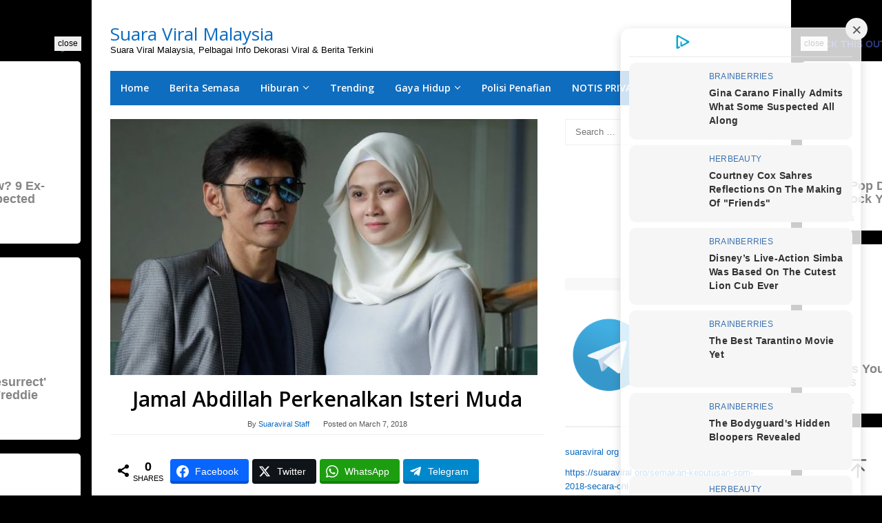

--- FILE ---
content_type: text/html; charset=UTF-8
request_url: https://suaraviral.org/jamal-abdillah-perkenalkan-isteri-muda/
body_size: 14764
content:
<!DOCTYPE html>
<html lang="en-US" prefix="og: http://ogp.me/ns#">
<head itemscope="itemscope" itemtype="https://schema.org/WebSite">
<meta charset="UTF-8">
<meta name="viewport" content="width=device-width, initial-scale=1">
<link rel="profile" href="http://gmpg.org/xfn/11">

<meta name='robots' content='index, follow, max-image-preview:large, max-snippet:-1, max-video-preview:-1' />
	<style>img:is([sizes="auto" i], [sizes^="auto," i]) { contain-intrinsic-size: 3000px 1500px }</style>
	
<!-- Easy Social Share Buttons for WordPress v.10.7.1 https://socialsharingplugin.com -->
<meta property="og:image" content="https://suaraviral.org/wp-content/uploads/2018/03/Jamal-Abdillah-Perkenalkan-Isteri-Muda-SUARAVIRAL-620x372.jpeg" />
<meta property="og:image:secure_url" content="https://suaraviral.org/wp-content/uploads/2018/03/Jamal-Abdillah-Perkenalkan-Isteri-Muda-SUARAVIRAL-620x372.jpeg" />
<meta property="og:image:width" content="620" />
<meta property="og:image:height" content="372" />
<!-- / Easy Social Share Buttons for WordPress -->
<meta name="twitter:image" content="https://suaraviral.org/wp-content/uploads/2018/03/Jamal-Abdillah-Perkenalkan-Isteri-Muda-SUARAVIRAL-620x372.jpeg" />

	<!-- This site is optimized with the Yoast SEO plugin v26.4 - https://yoast.com/wordpress/plugins/seo/ -->
	<title>Jamal Abdillah Perkenalkan Isteri Muda - Suara Viral Malaysia</title>
	<meta name="description" content="Jamal Abdillah Perkenalkan Isteri Muda - Suara Viral Malaysia" />
	<link rel="canonical" href="https://suaraviral.org/jamal-abdillah-perkenalkan-isteri-muda/" />
	<meta property="og:locale" content="en_US" />
	<meta property="og:type" content="article" />
	<meta property="og:title" content="Jamal Abdillah Perkenalkan Isteri Muda" />
	<meta property="og:description" content="Jika sebelum ini kita semua tahu bahawa Jamal Abdillah tidak memperkenalkan siapakah isterinya, akhirnya selepas 11 bulan, penyanyi lagenda ini" />
	<meta property="og:url" content="https://suaraviral.org/jamal-abdillah-perkenalkan-isteri-muda/" />
	<meta property="og:site_name" content="Suara Viral Malaysia" />
	<meta property="article:published_time" content="2018-03-07T02:24:58+00:00" />
	<meta property="article:modified_time" content="2018-09-30T01:10:20+00:00" />
	<meta name="author" content="Suaraviral Staff" />
	<meta name="twitter:card" content="summary_large_image" />
	<meta name="twitter:title" content="Jamal Abdillah Perkenalkan Isteri Muda" />
	<meta name="twitter:description" content="Jika sebelum ini kita semua tahu bahawa Jamal Abdillah tidak memperkenalkan siapakah isterinya, akhirnya selepas 11 bulan, penyanyi lagenda ini" />
	<meta name="twitter:label1" content="Written by" />
	<meta name="twitter:data1" content="Suaraviral Staff" />
	<meta name="twitter:label2" content="Est. reading time" />
	<meta name="twitter:data2" content="1 minute" />
	<script type="application/ld+json" class="yoast-schema-graph">{"@context":"https://schema.org","@graph":[{"@type":"Article","@id":"https://suaraviral.org/jamal-abdillah-perkenalkan-isteri-muda/#article","isPartOf":{"@id":"https://suaraviral.org/jamal-abdillah-perkenalkan-isteri-muda/"},"author":{"name":"Suaraviral Staff","@id":"https://suaraviral.org/#/schema/person/c0fcb48f5bf968b01d8d51c58349015b"},"headline":"Jamal Abdillah Perkenalkan Isteri Muda","datePublished":"2018-03-07T02:24:58+00:00","dateModified":"2018-09-30T01:10:20+00:00","mainEntityOfPage":{"@id":"https://suaraviral.org/jamal-abdillah-perkenalkan-isteri-muda/"},"wordCount":169,"commentCount":0,"publisher":{"@id":"https://suaraviral.org/#/schema/person/c0fcb48f5bf968b01d8d51c58349015b"},"image":{"@id":"https://suaraviral.org/jamal-abdillah-perkenalkan-isteri-muda/#primaryimage"},"thumbnailUrl":"https://suaraviral.org/wp-content/uploads/2018/03/Jamal-Abdillah-Perkenalkan-Isteri-Muda-SUARAVIRAL-620x372.jpeg","keywords":["Isteri Muda","Jamal Abdillah"],"articleSection":["Hiburan"],"inLanguage":"en-US","potentialAction":[{"@type":"CommentAction","name":"Comment","target":["https://suaraviral.org/jamal-abdillah-perkenalkan-isteri-muda/#respond"]}]},{"@type":"WebPage","@id":"https://suaraviral.org/jamal-abdillah-perkenalkan-isteri-muda/","url":"https://suaraviral.org/jamal-abdillah-perkenalkan-isteri-muda/","name":"Jamal Abdillah Perkenalkan Isteri Muda - Suara Viral Malaysia","isPartOf":{"@id":"https://suaraviral.org/#website"},"primaryImageOfPage":{"@id":"https://suaraviral.org/jamal-abdillah-perkenalkan-isteri-muda/#primaryimage"},"image":{"@id":"https://suaraviral.org/jamal-abdillah-perkenalkan-isteri-muda/#primaryimage"},"thumbnailUrl":"https://suaraviral.org/wp-content/uploads/2018/03/Jamal-Abdillah-Perkenalkan-Isteri-Muda-SUARAVIRAL-620x372.jpeg","datePublished":"2018-03-07T02:24:58+00:00","dateModified":"2018-09-30T01:10:20+00:00","description":"Jamal Abdillah Perkenalkan Isteri Muda - Suara Viral Malaysia","breadcrumb":{"@id":"https://suaraviral.org/jamal-abdillah-perkenalkan-isteri-muda/#breadcrumb"},"inLanguage":"en-US","potentialAction":[{"@type":"ReadAction","target":["https://suaraviral.org/jamal-abdillah-perkenalkan-isteri-muda/"]}]},{"@type":"ImageObject","inLanguage":"en-US","@id":"https://suaraviral.org/jamal-abdillah-perkenalkan-isteri-muda/#primaryimage","url":"https://suaraviral.org/wp-content/uploads/2018/03/Jamal-Abdillah-Perkenalkan-Isteri-Muda-SUARAVIRAL-620x372.jpeg","contentUrl":"https://suaraviral.org/wp-content/uploads/2018/03/Jamal-Abdillah-Perkenalkan-Isteri-Muda-SUARAVIRAL-620x372.jpeg","width":620,"height":372},{"@type":"BreadcrumbList","@id":"https://suaraviral.org/jamal-abdillah-perkenalkan-isteri-muda/#breadcrumb","itemListElement":[{"@type":"ListItem","position":1,"name":"Home","item":"https://suaraviral.org/"},{"@type":"ListItem","position":2,"name":"Jamal Abdillah Perkenalkan Isteri Muda"}]},{"@type":"WebSite","@id":"https://suaraviral.org/#website","url":"https://suaraviral.org/","name":"Suara Viral Malaysia","description":"Suara Viral Malaysia, Pelbagai Info Dekorasi Viral &amp; Berita Terkini","publisher":{"@id":"https://suaraviral.org/#/schema/person/c0fcb48f5bf968b01d8d51c58349015b"},"potentialAction":[{"@type":"SearchAction","target":{"@type":"EntryPoint","urlTemplate":"https://suaraviral.org/?s={search_term_string}"},"query-input":{"@type":"PropertyValueSpecification","valueRequired":true,"valueName":"search_term_string"}}],"inLanguage":"en-US"},{"@type":["Person","Organization"],"@id":"https://suaraviral.org/#/schema/person/c0fcb48f5bf968b01d8d51c58349015b","name":"Suaraviral Staff","image":{"@type":"ImageObject","inLanguage":"en-US","@id":"https://suaraviral.org/#/schema/person/image/","url":"https://secure.gravatar.com/avatar/7b330541a7a30808a06b429bc217b92ac3993f8d27b5bb3306b8d4935d4e059e?s=96&d=identicon&r=g","contentUrl":"https://secure.gravatar.com/avatar/7b330541a7a30808a06b429bc217b92ac3993f8d27b5bb3306b8d4935d4e059e?s=96&d=identicon&r=g","caption":"Suaraviral Staff"},"logo":{"@id":"https://suaraviral.org/#/schema/person/image/"},"url":"https://suaraviral.org/author/admin/"}]}</script>
	<!-- / Yoast SEO plugin. -->


<link rel='dns-prefetch' href='//www.googletagmanager.com' />
<link rel='dns-prefetch' href='//fonts.googleapis.com' />
<link rel='dns-prefetch' href='//pagead2.googlesyndication.com' />
<link rel="alternate" type="application/rss+xml" title="Suara Viral Malaysia &raquo; Feed" href="https://suaraviral.org/feed/" />
<link rel="alternate" type="application/rss+xml" title="Suara Viral Malaysia &raquo; Comments Feed" href="https://suaraviral.org/comments/feed/" />
<link rel="alternate" type="application/rss+xml" title="Suara Viral Malaysia &raquo; Jamal Abdillah Perkenalkan Isteri Muda Comments Feed" href="https://suaraviral.org/jamal-abdillah-perkenalkan-isteri-muda/feed/" />
<style id='pdfemb-pdf-embedder-viewer-style-inline-css' type='text/css'>
.wp-block-pdfemb-pdf-embedder-viewer{max-width:none}

</style>
<link rel='stylesheet' id='idblog-core-css' href='https://suaraviral.org/wp-content/plugins/idblog-core/css/idblog-core.css?ver=1.0.0' type='text/css' media='all' />
<style id='idblog-core-inline-css' type='text/css'>
.gmr-ab-authorname span.uname a{color:#222222 !important;}.gmr-ab-desc {color:#aaaaaa !important;}.gmr-ab-web a{color:#dddddd !important;}
</style>
<link rel='stylesheet' id='toc-screen-css' href='https://suaraviral.org/wp-content/plugins/table-of-contents-plus/screen.min.css?ver=2411.1' type='text/css' media='all' />
<link rel='stylesheet' id='superfast-fonts-css' href='https://fonts.googleapis.com/css?family=Open+Sans%3Aregular%2Citalic%2C700%2C600%2C300%26subset%3Dlatin%2C&#038;display=swap&#038;ver=2.1.6' type='text/css' media='all' />
<link rel='stylesheet' id='superfast-style-css' href='https://suaraviral.org/wp-content/themes/superfast-child/style.css?ver=2.1.6' type='text/css' media='all' />
<style id='superfast-style-inline-css' type='text/css'>
body{color:#000000;font-family:"","Helvetica", Arial;font-weight:500;font-size:13px;}kbd,a.button:hover,button:hover,.button:hover,button.button:hover,input[type="button"]:hover,input[type="reset"]:hover,input[type="submit"]:hover,a.button:focus,button:focus,.button:focus,button.button:focus,input[type="button"]:focus,input[type="reset"]:focus,input[type="submit"]:focus,a.button:active,button:active,.button:active,button.button:active,input[type="button"]:active,input[type="reset"]:active,input[type="submit"]:active,.tagcloud a:hover,.tagcloud a:focus,.tagcloud a:active{background-color:#0b6bbf;}a,a:hover,a:focus,a:active{color:#0b6bbf;}ul.page-numbers li span.page-numbers,ul.page-numbers li a:hover,.page-links a .page-link-number:hover,a.button,button,.button,button.button,input[type="button"],input[type="reset"],input[type="submit"],.tagcloud a,.sticky .gmr-box-content,.gmr-theme div.sharedaddy h3.sd-title:before,.gmr-theme div.idblog-related-post h3.related-title:before,.idblog-social-share h3:before,.bypostauthor > .comment-body{border-color:#0b6bbf;}.site-header{background-size:auto;background-repeat:repeat;background-position:center top;background-attachment:scroll;background-color:#ffffff;}.site-title a{color:#0b6bbf;}.site-description{color:#000000;}.gmr-logo{margin-top:15px;}.gmr-menuwrap{background-color:#0f6dbf;}#gmr-responsive-menu,.gmr-mainmenu #primary-menu > li > a,.gmr-mainmenu #primary-menu > li > button{color:#ffffff;}.gmr-mainmenu #primary-menu > li.menu-border > a span,.gmr-mainmenu #primary-menu > li.page_item_has_children > a:after,.gmr-mainmenu #primary-menu > li.menu-item-has-children > a:after,.gmr-mainmenu #primary-menu .sub-menu > li.page_item_has_children > a:after,.gmr-mainmenu #primary-menu .sub-menu > li.menu-item-has-children > a:after,.gmr-mainmenu #primary-menu .children > li.page_item_has_children > a:after,.gmr-mainmenu #primary-menu .children > li.menu-item-has-children > a:after{border-color:#ffffff;}#gmr-responsive-menu:hover,.gmr-mainmenu #primary-menu > li:hover > a,.gmr-mainmenu #primary-menu > li.current-menu-item > a,.gmr-mainmenu #primary-menu > li.current-menu-ancestor > a,.gmr-mainmenu #primary-menu > li.current_page_item > a,.gmr-mainmenu #primary-menu > li.current_page_ancestor > a,.gmr-mainmenu #primary-menu > li > button:hover{color:#ffffff;}.gmr-mainmenu #primary-menu > li.menu-border:hover > a span,.gmr-mainmenu #primary-menu > li.menu-border.current-menu-item > a span,.gmr-mainmenu #primary-menu > li.menu-border.current-menu-ancestor > a span,.gmr-mainmenu #primary-menu > li.menu-border.current_page_item > a span,.gmr-mainmenu #primary-menu > li.menu-border.current_page_ancestor > a span,.gmr-mainmenu #primary-menu > li.page_item_has_children:hover > a:after,.gmr-mainmenu #primary-menu > li.menu-item-has-children:hover > a:after{border-color:#ffffff;}.gmr-mainmenu #primary-menu > li:hover > a,.gmr-mainmenu #primary-menu > li.current-menu-item > a,.gmr-mainmenu #primary-menu > li.current-menu-ancestor > a,.gmr-mainmenu #primary-menu > li.current_page_item > a,.gmr-mainmenu #primary-menu > li.current_page_ancestor > a{background-color:#db6e62;}.gmr-secondmenuwrap{background-color:#f6f4f1;}#gmr-secondaryresponsive-menu,.gmr-secondmenu #primary-menu > li > a,.gmr-social-icon ul > li > a{color:#000000;}.gmr-secondmenu #primary-menu > li.menu-border > a span,.gmr-secondmenu #primary-menu > li.page_item_has_children > a:after,.gmr-secondmenu #primary-menu > li.menu-item-has-children > a:after,.gmr-secondmenu #primary-menu .sub-menu > li.page_item_has_children > a:after,.gmr-secondmenu #primary-menu .sub-menu > li.menu-item-has-children > a:after,.gmr-secondmenu #primary-menu .children > li.page_item_has_children > a:after,.gmr-secondmenu #primary-menu .children > li.menu-item-has-children > a:after{border-color:#000000;}#gmr-secondaryresponsive-menu:hover,.gmr-secondmenu #primary-menu > li:hover > a,.gmr-secondmenu #primary-menu .current-menu-item > a,.gmr-secondmenu #primary-menu .current-menu-ancestor > a,.gmr-secondmenu #primary-menu .current_page_item > a,.gmr-secondmenu #primary-menu .current_page_ancestor > a,.gmr-social-icon ul > li > a:hover{color:#262423;}.gmr-secondmenu #primary-menu > li.menu-border:hover > a span,.gmr-secondmenu #primary-menu > li.menu-border.current-menu-item > a span,.gmr-secondmenu #primary-menu > li.menu-border.current-menu-ancestor > a span,.gmr-secondmenu #primary-menu > li.menu-border.current_page_item > a span,.gmr-secondmenu #primary-menu > li.menu-border.current_page_ancestor > a span,.gmr-secondmenu #primary-menu > li.page_item_has_children:hover > a:after,.gmr-secondmenu #primary-menu > li.menu-item-has-children:hover > a:after{border-color:#262423;}.gmr-content,.top-header{background-color:#fff;}h1,h2,h3,h4,h5,h6,.h1,.h2,.h3,.h4,.h5,.h6,.site-title,#gmr-responsive-menu,#primary-menu > li > a{font-family:"Open Sans","Helvetica", Arial;}h1{font-size:30px;}h2{font-size:26px;}h3{font-size:24px;}h4{font-size:22px;}h5{font-size:20px;}h6{font-size:18px;}.widget-footer{background-color:#3d566e;color:#ecf0f1;}.widget-footer a{color:#f39c12;}.widget-footer a:hover{color:#f1c40f;}.site-footer{background-color:#2c3e50;color:#f1c40f;}.site-footer a{color:#ecf0f1;}.site-footer a:hover{color:#bdc3c7;}
</style>
<link rel='stylesheet' id='subscribe-forms-css-css' href='https://suaraviral.org/wp-content/plugins/easy-social-share-buttons3/assets/modules/subscribe-forms.min.css?ver=10.7.1' type='text/css' media='all' />
<link rel='stylesheet' id='easy-social-share-buttons-css' href='https://suaraviral.org/wp-content/plugins/easy-social-share-buttons3/assets/css/easy-social-share-buttons.min.css?ver=10.7.1' type='text/css' media='all' />
<style id='easy-social-share-buttons-inline-css' type='text/css'>
.essb_links .essb_link_mastodon { --essb-network: #6364ff;}
</style>
<script type="text/javascript" src="https://suaraviral.org/wp-includes/js/jquery/jquery.min.js?ver=3.7.1" id="jquery-core-js"></script>
<script type="text/javascript" src="https://suaraviral.org/wp-includes/js/jquery/jquery-migrate.min.js?ver=3.4.1" id="jquery-migrate-js"></script>

<!-- Google tag (gtag.js) snippet added by Site Kit -->
<!-- Google Analytics snippet added by Site Kit -->
<script type="text/javascript" src="https://www.googletagmanager.com/gtag/js?id=GT-M6P539Q" id="google_gtagjs-js" async></script>
<script type="text/javascript" id="google_gtagjs-js-after">
/* <![CDATA[ */
window.dataLayer = window.dataLayer || [];function gtag(){dataLayer.push(arguments);}
gtag("set","linker",{"domains":["suaraviral.org"]});
gtag("js", new Date());
gtag("set", "developer_id.dZTNiMT", true);
gtag("config", "GT-M6P539Q", {"googlesitekit_post_type":"post"});
/* ]]> */
</script>
<script id="essb-inline-js"></script><link rel="https://api.w.org/" href="https://suaraviral.org/wp-json/" /><link rel="alternate" title="JSON" type="application/json" href="https://suaraviral.org/wp-json/wp/v2/posts/2797" /><link rel="EditURI" type="application/rsd+xml" title="RSD" href="https://suaraviral.org/xmlrpc.php?rsd" />
<meta name="generator" content="WordPress 6.8.3" />
<link rel='shortlink' href='https://suaraviral.org/?p=2797' />
<link rel="alternate" title="oEmbed (JSON)" type="application/json+oembed" href="https://suaraviral.org/wp-json/oembed/1.0/embed?url=https%3A%2F%2Fsuaraviral.org%2Fjamal-abdillah-perkenalkan-isteri-muda%2F" />
<link rel="alternate" title="oEmbed (XML)" type="text/xml+oembed" href="https://suaraviral.org/wp-json/oembed/1.0/embed?url=https%3A%2F%2Fsuaraviral.org%2Fjamal-abdillah-perkenalkan-isteri-muda%2F&#038;format=xml" />
<meta name="generator" content="Site Kit by Google 1.166.0" /><link rel="pingback" href="https://suaraviral.org/xmlrpc.php"><meta name="google-site-verification" content="-4tuxGTZgbp4fDT1vitd3e29hH1lM7jF7WFYjbY_n2U">
<!-- Google AdSense meta tags added by Site Kit -->
<meta name="google-adsense-platform-account" content="ca-host-pub-2644536267352236">
<meta name="google-adsense-platform-domain" content="sitekit.withgoogle.com">
<!-- End Google AdSense meta tags added by Site Kit -->
<style type="text/css">.recentcomments a{display:inline !important;padding:0 !important;margin:0 !important;}</style>      <meta name="onesignal" content="wordpress-plugin"/>
            <script>

      window.OneSignalDeferred = window.OneSignalDeferred || [];

      OneSignalDeferred.push(function(OneSignal) {
        var oneSignal_options = {};
        window._oneSignalInitOptions = oneSignal_options;

        oneSignal_options['serviceWorkerParam'] = { scope: '/' };
oneSignal_options['serviceWorkerPath'] = 'OneSignalSDKWorker.js.php';

        OneSignal.Notifications.setDefaultUrl("https://suaraviral.org");

        oneSignal_options['wordpress'] = true;
oneSignal_options['appId'] = '8f64e12b-bfab-48ee-8e5a-d79393d674dd';
oneSignal_options['allowLocalhostAsSecureOrigin'] = true;
oneSignal_options['welcomeNotification'] = { };
oneSignal_options['welcomeNotification']['title'] = "";
oneSignal_options['welcomeNotification']['message'] = "";
oneSignal_options['path'] = "https://suaraviral.org/wp-content/plugins/onesignal-free-web-push-notifications/sdk_files/";
oneSignal_options['promptOptions'] = { };
oneSignal_options['notifyButton'] = { };
oneSignal_options['notifyButton']['enable'] = true;
oneSignal_options['notifyButton']['position'] = 'bottom-right';
oneSignal_options['notifyButton']['theme'] = 'default';
oneSignal_options['notifyButton']['size'] = 'small';
oneSignal_options['notifyButton']['showCredit'] = true;
oneSignal_options['notifyButton']['text'] = {};
              OneSignal.init(window._oneSignalInitOptions);
              OneSignal.Slidedown.promptPush()      });

      function documentInitOneSignal() {
        var oneSignal_elements = document.getElementsByClassName("OneSignal-prompt");

        var oneSignalLinkClickHandler = function(event) { OneSignal.Notifications.requestPermission(); event.preventDefault(); };        for(var i = 0; i < oneSignal_elements.length; i++)
          oneSignal_elements[i].addEventListener('click', oneSignalLinkClickHandler, false);
      }

      if (document.readyState === 'complete') {
           documentInitOneSignal();
      }
      else {
           window.addEventListener("load", function(event){
               documentInitOneSignal();
          });
      }
    </script>
<style type="text/css" id="custom-background-css">
body.custom-background { background-color: #000000; }
</style>
	
<!-- Google AdSense snippet added by Site Kit -->
<script type="text/javascript" async="async" src="https://pagead2.googlesyndication.com/pagead/js/adsbygoogle.js?client=ca-pub-9881415037004939&amp;host=ca-host-pub-2644536267352236" crossorigin="anonymous"></script>

<!-- End Google AdSense snippet added by Site Kit -->
<link rel="icon" href="https://suaraviral.org/wp-content/uploads/2017/06/cropped-viral_white_400x400-1-32x32.jpg" sizes="32x32" />
<link rel="icon" href="https://suaraviral.org/wp-content/uploads/2017/06/cropped-viral_white_400x400-1-192x192.jpg" sizes="192x192" />
<link rel="apple-touch-icon" href="https://suaraviral.org/wp-content/uploads/2017/06/cropped-viral_white_400x400-1-180x180.jpg" />
<meta name="msapplication-TileImage" content="https://suaraviral.org/wp-content/uploads/2017/06/cropped-viral_white_400x400-1-270x270.jpg" />
<script src="https://jsc.mgid.com/site/1038985.js" async></script>

<script src="https://jsc.mgid.com/site/1038985.js" async></script></head>

<body class="wp-singular post-template-default single single-post postid-2797 single-format-standard custom-background wp-theme-superfast wp-child-theme-superfast-child gmr-theme idtheme kentooz gmr-sticky gmr-box-layout group-blog essb-10.7.1" itemscope="itemscope" itemtype="https://schema.org/WebPage">
<div class="site inner-wrap" id="site-container">

	<a class="skip-link screen-reader-text" href="#main">Skip to content</a>

	
		
		<header id="masthead" class="site-header" role="banner" itemscope="itemscope" itemtype="https://schema.org/WPHeader">
							<div class="gmr-secondmenuwrap clearfix">
					<div class="container">
												<nav id="site-navigation" class="gmr-social-icon" role="navigation" itemscope="itemscope" itemtype="https://schema.org/SiteNavigationElement">
							<ul class="pull-right">
															</ul>
						</nav><!-- #site-navigation -->
					</div>
				</div>
			
						<div class="container">
					<div class="clearfix gmr-headwrapper">
						<div class="gmr-logomobile"><div class="gmr-logo"><div class="site-title" itemprop="headline"><a href="https://suaraviral.org/" itemprop="url" title="Suara Viral Malaysia">Suara Viral Malaysia</a></div><span class="site-description" itemprop="description">Suara Viral Malaysia, Pelbagai Info Dekorasi Viral &amp; Berita Terkini</span></div></div>					</div>
				</div>
					</header><!-- #masthead -->
		<div class="top-header pos-stickymenu">
						<div class="container">
							<div class="gmr-menuwrap clearfix">
															<div class="close-topnavmenu-wrap"><a id="close-topnavmenu-button" rel="nofollow" href="#"><svg xmlns="http://www.w3.org/2000/svg" xmlns:xlink="http://www.w3.org/1999/xlink" aria-hidden="true" role="img" width="1em" height="1em" preserveAspectRatio="xMidYMid meet" viewBox="0 0 32 32"><path d="M16 2C8.2 2 2 8.2 2 16s6.2 14 14 14s14-6.2 14-14S23.8 2 16 2zm0 26C9.4 28 4 22.6 4 16S9.4 4 16 4s12 5.4 12 12s-5.4 12-12 12z" fill="currentColor"/><path d="M21.4 23L16 17.6L10.6 23L9 21.4l5.4-5.4L9 10.6L10.6 9l5.4 5.4L21.4 9l1.6 1.6l-5.4 5.4l5.4 5.4z" fill="currentColor"/></svg></a></div>
						<a id="gmr-responsive-menu" href="#menus" rel="nofollow">
							<svg xmlns="http://www.w3.org/2000/svg" xmlns:xlink="http://www.w3.org/1999/xlink" aria-hidden="true" role="img" width="1em" height="1em" preserveAspectRatio="xMidYMid meet" viewBox="0 0 24 24"><path d="M3 18h18v-2H3v2zm0-5h18v-2H3v2zm0-7v2h18V6H3z" fill="currentColor"/></svg>MENU						</a>
						<nav id="site-navigation" class="gmr-mainmenu" role="navigation" itemscope="itemscope" itemtype="https://schema.org/SiteNavigationElement">
							<ul id="primary-menu" class="menu"><li id="menu-item-365" class="menu-item menu-item-type-custom menu-item-object-custom menu-item-home menu-item-365"><a href="http://suaraviral.org/" itemprop="url"><span itemprop="name">Home</span></a></li>
<li id="menu-item-798" class="menu-item menu-item-type-taxonomy menu-item-object-category menu-item-798"><a href="https://suaraviral.org/category/berita-semasa/" itemprop="url"><span itemprop="name">Berita Semasa</span></a></li>
<li id="menu-item-363" class="menu-item menu-item-type-custom menu-item-object-custom menu-item-has-children menu-item-363"><a href="http://suaraviral.org/category/hiburan/" itemprop="url"><span itemprop="name">Hiburan</span></a>
<ul class="sub-menu">
	<li id="menu-item-5708" class="menu-item menu-item-type-taxonomy menu-item-object-category menu-item-5708"><a href="https://suaraviral.org/category/hiburan/filem/" itemprop="url"><span itemprop="name">Filem</span></a></li>
</ul>
</li>
<li id="menu-item-831" class="menu-item menu-item-type-taxonomy menu-item-object-category menu-item-831"><a href="https://suaraviral.org/category/trending/" itemprop="url"><span itemprop="name">Trending</span></a></li>
<li id="menu-item-364" class="menu-item menu-item-type-custom menu-item-object-custom menu-item-has-children menu-item-364"><a href="http://suaraviral.org/category/gaya-hidup/" itemprop="url"><span itemprop="name">Gaya Hidup</span></a>
<ul class="sub-menu">
	<li id="menu-item-5707" class="menu-item menu-item-type-taxonomy menu-item-object-category menu-item-5707"><a href="https://suaraviral.org/category/gaya-hidup/travel/" itemprop="url"><span itemprop="name">Travel</span></a></li>
	<li id="menu-item-1180" class="menu-item menu-item-type-taxonomy menu-item-object-category menu-item-1180"><a href="https://suaraviral.org/category/family/" itemprop="url"><span itemprop="name">Family</span></a></li>
	<li id="menu-item-11022" class="menu-item menu-item-type-taxonomy menu-item-object-category menu-item-11022"><a href="https://suaraviral.org/category/gaya-hidup/agama/" itemprop="url"><span itemprop="name">Agama</span></a></li>
	<li id="menu-item-1184" class="menu-item menu-item-type-taxonomy menu-item-object-category menu-item-1184"><a href="https://suaraviral.org/category/gaya-hidup/kesihatan/" itemprop="url"><span itemprop="name">Kesihatan</span></a></li>
</ul>
</li>
<li id="menu-item-1054" class="menu-item menu-item-type-post_type menu-item-object-page menu-item-1054"><a href="https://suaraviral.org/polisi-penafian/" itemprop="url"><span itemprop="name">Polisi Penafian</span></a></li>
<li id="menu-item-5696" class="menu-item menu-item-type-post_type menu-item-object-page menu-item-5696"><a href="https://suaraviral.org/notis-privasi/" itemprop="url"><span itemprop="name">NOTIS PRIVASI</span></a></li>
<li class="menu-item menu-item-type-search-btn gmr-search pull-right"><button class="search-button topnav-button" id="search-menu-button" title="Search"><svg xmlns="http://www.w3.org/2000/svg" xmlns:xlink="http://www.w3.org/1999/xlink" aria-hidden="true" role="img" width="1em" height="1em" preserveAspectRatio="xMidYMid meet" viewBox="0 0 24 24"><g fill="none" stroke="currentColor" stroke-width="2" stroke-linecap="round" stroke-linejoin="round"><circle cx="11" cy="11" r="8"/><path d="M21 21l-4.35-4.35"/></g></svg></button><div class="search-dropdown search" id="search-dropdown-container"><form method="get" class="gmr-searchform searchform" action="https://suaraviral.org/"><input type="text" name="s" id="s" placeholder="Search" /></form></div></li></ul>						</nav><!-- #site-navigation -->
									</div>
			</div>
		</div><!-- .top-header -->
		
			<div id="content" class="gmr-content">
			<div class="idblog-floatbanner idblog-floatbanner-left"><div class="inner-float-left"><button onclick="parentNode.remove()" title="close">close</button><div data-type="_mgwidget" data-widget-id="1813566"></div>
<script>(function(w,q){w[q]=w[q]||[];w[q].push(["_mgc.load"])})(window,"_mgq");</script></div></div><div class="idblog-floatbanner idblog-floatbanner-right"><div class="inner-float-right"><button onclick="parentNode.remove()" title="close">close</button><div data-type="_mgwidget" data-widget-id="1813566"></div>
<script>(function(w,q){w[q]=w[q]||[];w[q].push(["_mgc.load"])})(window,"_mgq");</script></div></div>
						<div class="container">
				<div class="row">
						
<div id="primary" class="content-area col-md-8">
	<main id="main" class="site-main" role="main">

	
<article id="post-2797" class="post-2797 post type-post status-publish format-standard has-post-thumbnail hentry category-hiburan tag-isteri-muda tag-jamal-abdillah" itemscope="itemscope" itemtype="https://schema.org/CreativeWork">

	<div class="gmr-box-content gmr-single">
				<figure class="wp-caption alignnone">
				<img width="620" height="372" src="https://suaraviral.org/wp-content/uploads/2018/03/Jamal-Abdillah-Perkenalkan-Isteri-Muda-SUARAVIRAL-620x372.jpeg" class="attachment-full size-full wp-post-image" alt="" decoding="async" fetchpriority="high" srcset="https://suaraviral.org/wp-content/uploads/2018/03/Jamal-Abdillah-Perkenalkan-Isteri-Muda-SUARAVIRAL-620x372.jpeg 620w, https://suaraviral.org/wp-content/uploads/2018/03/Jamal-Abdillah-Perkenalkan-Isteri-Muda-SUARAVIRAL-620x372-250x150.jpeg 250w, https://suaraviral.org/wp-content/uploads/2018/03/Jamal-Abdillah-Perkenalkan-Isteri-Muda-SUARAVIRAL-620x372-600x360.jpeg 600w" sizes="(max-width: 620px) 100vw, 620px" title="Jamal-Abdillah-Perkenalkan-Isteri-Muda-SUARAVIRAL-620x372" />							</figure>
			
		<header class="entry-header">
			<h1 class="entry-title" itemprop="headline">Jamal Abdillah Perkenalkan Isteri Muda</h1>			<span class="byline"> By <span class="entry-author vcard" itemprop="author" itemscope="itemscope" itemtype="https://schema.org/person"><a class="url fn n" href="https://suaraviral.org/author/admin/" title="Permalink to: Suaraviral Staff" itemprop="url"><span itemprop="name">Suaraviral Staff</span></a></span></span><span class="posted-on">Posted on <time class="entry-date published" itemprop="datePublished" datetime="2018-03-07T10:24:58+08:00">March 7, 2018</time><time class="updated" datetime="2018-09-30T09:10:20+08:00">September 30, 2018</time></span>		</header><!-- .entry-header -->

		<div class="entry-content entry-content-single" itemprop="text">
			<div class="essb_links essb_counters essb_displayed_top essb_share essb_template_default4-retina essb_591132375 essb_fixedwidth__ print-no" id="essb_displayed_top_591132375" data-essb-postid="2797" data-essb-position="top" data-essb-button-style="button" data-essb-template="default4-retina" data-essb-counter-pos="hidden" data-essb-url="https://suaraviral.org/jamal-abdillah-perkenalkan-isteri-muda/" data-essb-fullurl="https://suaraviral.org/jamal-abdillah-perkenalkan-isteri-muda/" data-essb-instance="591132375"><ul class="essb_links_list"><li class="essb_item essb_totalcount_item essb_totalcount essb_tc_pos_leftbigicon" data-counter-pos="leftbigicon" data-counter-value=""><div class="essb-tc-block essb-tc-style-text-big-icon"><div class="essb-tc-block-icon"><svg class="essb-svg-icon essb-svg-icon-share-tiny" aria-hidden="true" role="img" focusable="false" height="32" viewBox="0 0 32 32" width="32" xmlns="http://www.w3.org/2000/svg"><path d="M24.9,21.4c1.5,0,2.7,0.5,3.8,1.5c1,1,1.6,2.3,1.6,3.8c0,1.5-0.6,2.7-1.6,3.8c-1,1-2.3,1.5-3.8,1.5c-1.5,0-2.7-0.5-3.8-1.5c-1-1-1.6-2.3-1.6-3.8c0-0.1,0-0.3,0.1-0.6c0-0.1,0-0.3,0-0.4l-9.3-5.6c-1,0.8-2.1,1.2-3.3,1.2c-1.5,0-2.7-0.6-3.8-1.6S1.7,17.5,1.7,16s0.6-2.7,1.6-3.8s2.3-1.6,3.8-1.6c1.3,0,2.4,0.3,3.3,1.1l9.3-5.6c0-0.1,0-0.3,0-0.4c-0.1-0.2-0.1-0.3-0.1-0.5c0-1.5,0.6-2.7,1.6-3.8c1-1,2.3-1.5,3.8-1.5c1.5,0,2.7,0.5,3.8,1.5c1,1,1.6,2.3,1.6,3.8c0,1.5-0.6,2.8-1.6,3.8s-2.3,1.5-3.8,1.5c-1.3,0-2.3-0.3-3.2-1.1l-9.3,5.6c0,0.1,0.1,0.5,0.1,0.9c0,0.3-0.1,0.7-0.1,0.8l9.3,5.6C22.5,21.7,23.7,21.4,24.9,21.4" /></svg></div><div class="essb-tc-block-values"><span class="essb-tc-block-number">0</span><span class="essb-tc-block-text">shares</span></div></div></li><li class="essb_item essb_link_facebook nolightbox essb_link_svg_icon"> <a href="https://www.facebook.com/sharer/sharer.php?u=https%3A%2F%2Fsuaraviral.org%2Fjamal-abdillah-perkenalkan-isteri-muda%2F&t=Jamal+Abdillah+Perkenalkan+Isteri+Muda" title="Share on Facebook" onclick="essb.window(&#39;https://www.facebook.com/sharer/sharer.php?u=https%3A%2F%2Fsuaraviral.org%2Fjamal-abdillah-perkenalkan-isteri-muda%2F&t=Jamal+Abdillah+Perkenalkan+Isteri+Muda&#39;,&#39;facebook&#39;,&#39;591132375&#39;); return false;" target="_blank" rel="noreferrer noopener nofollow" class="nolightbox essb-s-bg-facebook essb-s-c-light essb-s-ch-light essb-s-bgh-dark essb-s-bg-network" ><span class="essb_icon essb_icon_facebook"><svg class="essb-svg-icon essb-svg-icon-facebook" aria-hidden="true" role="img" focusable="false" xmlns="http://www.w3.org/2000/svg" width="16" height="16" viewBox="0 0 16 16"><path d="M16 8.049c0-4.446-3.582-8.05-8-8.05C3.58 0-.002 3.603-.002 8.05c0 4.017 2.926 7.347 6.75 7.951v-5.625h-2.03V8.05H6.75V6.275c0-2.017 1.195-3.131 3.022-3.131.876 0 1.791.157 1.791.157v1.98h-1.009c-.993 0-1.303.621-1.303 1.258v1.51h2.218l-.354 2.326H9.25V16c3.824-.604 6.75-3.934 6.75-7.951"></path></svg></span><span class="essb_network_name">Facebook</span></a></li><li class="essb_item essb_link_twitter nolightbox essb_link_twitter_x essb_link_svg_icon"> <a href="https://x.com/intent/post?text=Jamal%20Abdillah%20Perkenalkan%20Isteri%20Muda&amp;url=https%3A%2F%2Fsuaraviral.org%2Fjamal-abdillah-perkenalkan-isteri-muda%2F" title="Share on Twitter" onclick="essb.window(&#39;https://x.com/intent/post?text=Jamal%20Abdillah%20Perkenalkan%20Isteri%20Muda&amp;url=https%3A%2F%2Fsuaraviral.org%2Fjamal-abdillah-perkenalkan-isteri-muda%2F&#39;,&#39;twitter&#39;,&#39;591132375&#39;); return false;" target="_blank" rel="noreferrer noopener nofollow" class="nolightbox essb-s-bg-twitter essb-s-c-light essb-s-ch-light essb-s-bgh-dark essb-s-bg-network" ><span class="essb_icon essb_icon_twitter_x"><svg class="essb-svg-icon essb-svg-icon-twitter_x" aria-hidden="true" role="img" focusable="false" viewBox="0 0 24 24"><path d="M18.244 2.25h3.308l-7.227 8.26 8.502 11.24H16.17l-5.214-6.817L4.99 21.75H1.68l7.73-8.835L1.254 2.25H8.08l4.713 6.231zm-1.161 17.52h1.833L7.084 4.126H5.117z"></path></svg></span><span class="essb_network_name">Twitter</span></a></li><li class="essb_item essb_link_whatsapp nolightbox essb_link_svg_icon"> <a href="whatsapp://send?text=Jamal%20Abdillah%20Perkenalkan%20Isteri%20Muda%20https%3A%2F%2Fsuaraviral.org%2Fjamal-abdillah-perkenalkan-isteri-muda%2F" title="Share on WhatsApp" onclick="essb.whatsapp('Jamal%20Abdillah%20Perkenalkan%20Isteri%20Muda%20https%3A%2F%2Fsuaraviral.org%2Fjamal-abdillah-perkenalkan-isteri-muda%2F', '591132375'); return false;" target="_blank" rel="noreferrer noopener nofollow" class="nolightbox essb-s-bg-whatsapp essb-s-c-light essb-s-ch-light essb-s-bgh-dark essb-s-bg-network" ><span class="essb_icon essb_icon_whatsapp"><svg class="essb-svg-icon essb-svg-icon-whatsapp" aria-hidden="true" role="img" focusable="false" width="32" height="32" viewBox="0 0 32 32" xmlns="http://www.w3.org/2000/svg"><path d="M27.313 4.625c-3-3-7-4.625-11.25-4.625-8.75 0-15.875 7.125-15.875 15.875 0 2.75 0.75 5.5 2.125 7.938l-2.25 8.188 8.438-2.188c2.313 1.25 4.875 1.938 7.563 1.938v0c0 0 0 0 0 0 8.75 0 15.875-7.125 15.875-15.875 0-4.25-1.625-8.25-4.625-11.25zM16.063 29.063v0c-2.375 0-4.688-0.625-6.688-1.875l-0.5-0.25-5 1.313 1.313-4.875-0.313-0.5c-1.313-2.125-2-4.5-2-7 0-7.313 5.938-13.188 13.188-13.188 3.5 0 6.813 1.375 9.313 3.875s3.875 5.813 3.875 9.313c0 7.25-5.938 13.188-13.188 13.188zM23.313 19.188c-0.438-0.188-2.375-1.188-2.75-1.313-0.313-0.125-0.625-0.188-0.875 0.188-0.25 0.438-1 1.313-1.25 1.563s-0.438 0.313-0.875 0.125c-0.375-0.188-1.625-0.625-3.188-2-1.125-1-1.938-2.313-2.188-2.75-0.25-0.375 0-0.563 0.188-0.813 0.188-0.125 0.375-0.438 0.563-0.688 0.25-0.188 0.313-0.375 0.438-0.625s0.063-0.5-0.063-0.688c-0.063-0.188-0.875-2.188-1.188-2.938-0.375-0.813-0.688-0.688-0.938-0.688-0.188 0-0.5 0-0.75 0s-0.688 0.063-1.063 0.438c-0.375 0.438-1.375 1.375-1.375 3.313 0 2 1.438 3.875 1.625 4.125s2.813 4.25 6.75 6c0.938 0.375 1.688 0.625 2.25 0.813 1 0.313 1.813 0.25 2.5 0.188 0.813-0.125 2.375-1 2.688-1.938 0.375-0.875 0.375-1.688 0.25-1.875-0.125-0.125-0.375-0.25-0.75-0.438z"></path></svg></span><span class="essb_network_name">WhatsApp</span></a></li><li class="essb_item essb_link_telegram nolightbox essb_link_svg_icon"> <a href="https://telegram.me/share/url?url=https%3A%2F%2Fsuaraviral.org%2Fjamal-abdillah-perkenalkan-isteri-muda%2F&text=Jamal%20Abdillah%20Perkenalkan%20Isteri%20Muda" title="Share on Telegram" onclick="essb.tracking_only('', 'telegram', '591132375', true);" target="_blank" rel="noreferrer noopener nofollow" class="nolightbox essb-s-bg-telegram essb-s-c-light essb-s-ch-light essb-s-bgh-dark essb-s-bg-network" ><span class="essb_icon essb_icon_telegram"><svg class="essb-svg-icon essb-svg-icon-telegram" aria-hidden="true" role="img" focusable="false" width="28" height="32" viewBox="0 0 28 32" xmlns="http://www.w3.org/2000/svg"><path d="M27.919 6.162l-4.225 19.925c-0.319 1.406-1.15 1.756-2.331 1.094l-6.438-4.744-3.106 2.988c-0.344 0.344-0.631 0.631-1.294 0.631l0.463-6.556 11.931-10.781c0.519-0.463-0.113-0.719-0.806-0.256l-14.75 9.287-6.35-1.988c-1.381-0.431-1.406-1.381 0.288-2.044l24.837-9.569c1.15-0.431 2.156 0.256 1.781 2.013z"></path></svg></span><span class="essb_network_name">Telegram</span></a></li></ul></div><p>Jika sebelum ini kita semua tahu bahawa <strong>Jamal Abdillah</strong> tidak memperkenalkan siapakah isterinya, akhirnya selepas 11 bulan, penyanyi lagenda ini memperkenalkan isterinya <em>Zai Izzati Khiruddin</em>, 24, kepada pihak media dalam satu majlis.</p>
<p>“Dia anugerah terindah daripada Tuhan. Isteri adalah anugerah Tuhan yang paling indah. Bukan soal sedia memperkenalkan dia atau sebaliknya, isteri adalah peneman setia ke mana saja saya pergi,” katanya kepada <em>BH Online</em>.</p><div class='code-block code-block-1' style='margin: 8px 0; clear: both;'>
<div data-type="_mgwidget" data-widget-id="1813523"></div>
<script>(function(w,q){w[q]=w[q]||[];w[q].push(["_mgc.load"])})(window,"_mgq");</script></div>

<p>Tambahnya lagi, dia terpikat dengan isterinya itu kerana Izzati merupakan seorang wanita berkeperibadian lembut. Jamal dan isterinya itu bernikah di Perak pada April 2017.</p>
<p>Jamal dan isteri hanya berkawan dua bulan sebelum bernikah dan hanya sempat sekali saja berjumpa sebelum bernikah. Selain itu, anak-anak Jamal sendiri turut menyenangi kehadiran isterinya itu.</p>
<p>Menurut <em>BH Online</em>, perkahwinan Jamal kali ini merupakan perkahwinan keempat. Sebelum ini, Jamal berkahwin dengan Basariah Abdul Latiff, Noraina Mohd Yusof dan Fatimatuzahrah Samad.</p><div class='code-block code-block-8' style='margin: 8px 0; clear: both;'>
<div data-type="_mgwidget" data-widget-id="1813527"></div>
<script>(function(w,q){w[q]=w[q]||[];w[q].push(["_mgc.load"])})(window,"_mgq");</script></div>

<p>Jamal mempunyai dua anak lelaki iaitu Osama Yamani, 17, hasil perkahwinannya dengan Noraina dan Ahmad Zaki Yamani, 11, daripada isteri ketiganya, Fatimatuzahrah.</p>
<p><strong>GAMBAR IHSAN</strong>: <a href="https://www.bharian.com.my/hiburan/selebriti/2018/03/396374/isteri-anugerah-terindah-jamal-abdillah" target="_blank" rel="noopener">Syazana Rose Razman</a></p>
<div class='code-block code-block-4' style='margin: 8px 0; clear: both;'>
<div data-type="_mgwidget" data-widget-id="1813527"></div>
<script>(function(w,q){w[q]=w[q]||[];w[q].push(["_mgc.load"])})(window,"_mgq");</script></div>
<p>SUMBER: <a href="https://www.bharian.com.my/hiburan/selebriti/2018/03/396374/isteri-anugerah-terindah-jamal-abdillah" target="_blank" rel="noopener">BH ONLINE</a></p>
<div class="essb_links essb_counters essb_displayed_bottom essb_share essb_template_default4-retina essb_494731904 essb_fixedwidth__ print-no" id="essb_displayed_bottom_494731904" data-essb-postid="2797" data-essb-position="bottom" data-essb-button-style="button" data-essb-template="default4-retina" data-essb-counter-pos="hidden" data-essb-url="https://suaraviral.org/jamal-abdillah-perkenalkan-isteri-muda/" data-essb-fullurl="https://suaraviral.org/jamal-abdillah-perkenalkan-isteri-muda/" data-essb-instance="494731904"><ul class="essb_links_list"><li class="essb_item essb_totalcount_item essb_totalcount essb_tc_pos_leftbigicon" data-counter-pos="leftbigicon" data-counter-value=""><div class="essb-tc-block essb-tc-style-text-big-icon"><div class="essb-tc-block-icon"><svg class="essb-svg-icon essb-svg-icon-share-tiny" aria-hidden="true" role="img" focusable="false" height="32" viewBox="0 0 32 32" width="32" xmlns="http://www.w3.org/2000/svg"><path d="M24.9,21.4c1.5,0,2.7,0.5,3.8,1.5c1,1,1.6,2.3,1.6,3.8c0,1.5-0.6,2.7-1.6,3.8c-1,1-2.3,1.5-3.8,1.5c-1.5,0-2.7-0.5-3.8-1.5c-1-1-1.6-2.3-1.6-3.8c0-0.1,0-0.3,0.1-0.6c0-0.1,0-0.3,0-0.4l-9.3-5.6c-1,0.8-2.1,1.2-3.3,1.2c-1.5,0-2.7-0.6-3.8-1.6S1.7,17.5,1.7,16s0.6-2.7,1.6-3.8s2.3-1.6,3.8-1.6c1.3,0,2.4,0.3,3.3,1.1l9.3-5.6c0-0.1,0-0.3,0-0.4c-0.1-0.2-0.1-0.3-0.1-0.5c0-1.5,0.6-2.7,1.6-3.8c1-1,2.3-1.5,3.8-1.5c1.5,0,2.7,0.5,3.8,1.5c1,1,1.6,2.3,1.6,3.8c0,1.5-0.6,2.8-1.6,3.8s-2.3,1.5-3.8,1.5c-1.3,0-2.3-0.3-3.2-1.1l-9.3,5.6c0,0.1,0.1,0.5,0.1,0.9c0,0.3-0.1,0.7-0.1,0.8l9.3,5.6C22.5,21.7,23.7,21.4,24.9,21.4" /></svg></div><div class="essb-tc-block-values"><span class="essb-tc-block-number">0</span><span class="essb-tc-block-text">shares</span></div></div></li><li class="essb_item essb_link_facebook nolightbox essb_link_svg_icon"> <a href="https://www.facebook.com/sharer/sharer.php?u=https%3A%2F%2Fsuaraviral.org%2Fjamal-abdillah-perkenalkan-isteri-muda%2F&t=Jamal+Abdillah+Perkenalkan+Isteri+Muda" title="Share on Facebook" onclick="essb.window(&#39;https://www.facebook.com/sharer/sharer.php?u=https%3A%2F%2Fsuaraviral.org%2Fjamal-abdillah-perkenalkan-isteri-muda%2F&t=Jamal+Abdillah+Perkenalkan+Isteri+Muda&#39;,&#39;facebook&#39;,&#39;494731904&#39;); return false;" target="_blank" rel="noreferrer noopener nofollow" class="nolightbox essb-s-bg-facebook essb-s-c-light essb-s-ch-light essb-s-bgh-dark essb-s-bg-network" ><span class="essb_icon essb_icon_facebook"><svg class="essb-svg-icon essb-svg-icon-facebook" aria-hidden="true" role="img" focusable="false" xmlns="http://www.w3.org/2000/svg" width="16" height="16" viewBox="0 0 16 16"><path d="M16 8.049c0-4.446-3.582-8.05-8-8.05C3.58 0-.002 3.603-.002 8.05c0 4.017 2.926 7.347 6.75 7.951v-5.625h-2.03V8.05H6.75V6.275c0-2.017 1.195-3.131 3.022-3.131.876 0 1.791.157 1.791.157v1.98h-1.009c-.993 0-1.303.621-1.303 1.258v1.51h2.218l-.354 2.326H9.25V16c3.824-.604 6.75-3.934 6.75-7.951"></path></svg></span><span class="essb_network_name">Facebook</span></a></li><li class="essb_item essb_link_twitter nolightbox essb_link_twitter_x essb_link_svg_icon"> <a href="https://x.com/intent/post?text=Jamal%20Abdillah%20Perkenalkan%20Isteri%20Muda&amp;url=https%3A%2F%2Fsuaraviral.org%2Fjamal-abdillah-perkenalkan-isteri-muda%2F" title="Share on Twitter" onclick="essb.window(&#39;https://x.com/intent/post?text=Jamal%20Abdillah%20Perkenalkan%20Isteri%20Muda&amp;url=https%3A%2F%2Fsuaraviral.org%2Fjamal-abdillah-perkenalkan-isteri-muda%2F&#39;,&#39;twitter&#39;,&#39;494731904&#39;); return false;" target="_blank" rel="noreferrer noopener nofollow" class="nolightbox essb-s-bg-twitter essb-s-c-light essb-s-ch-light essb-s-bgh-dark essb-s-bg-network" ><span class="essb_icon essb_icon_twitter_x"><svg class="essb-svg-icon essb-svg-icon-twitter_x" aria-hidden="true" role="img" focusable="false" viewBox="0 0 24 24"><path d="M18.244 2.25h3.308l-7.227 8.26 8.502 11.24H16.17l-5.214-6.817L4.99 21.75H1.68l7.73-8.835L1.254 2.25H8.08l4.713 6.231zm-1.161 17.52h1.833L7.084 4.126H5.117z"></path></svg></span><span class="essb_network_name">Twitter</span></a></li><li class="essb_item essb_link_whatsapp nolightbox essb_link_svg_icon"> <a href="whatsapp://send?text=Jamal%20Abdillah%20Perkenalkan%20Isteri%20Muda%20https%3A%2F%2Fsuaraviral.org%2Fjamal-abdillah-perkenalkan-isteri-muda%2F" title="Share on WhatsApp" onclick="essb.whatsapp('Jamal%20Abdillah%20Perkenalkan%20Isteri%20Muda%20https%3A%2F%2Fsuaraviral.org%2Fjamal-abdillah-perkenalkan-isteri-muda%2F', '494731904'); return false;" target="_blank" rel="noreferrer noopener nofollow" class="nolightbox essb-s-bg-whatsapp essb-s-c-light essb-s-ch-light essb-s-bgh-dark essb-s-bg-network" ><span class="essb_icon essb_icon_whatsapp"><svg class="essb-svg-icon essb-svg-icon-whatsapp" aria-hidden="true" role="img" focusable="false" width="32" height="32" viewBox="0 0 32 32" xmlns="http://www.w3.org/2000/svg"><path d="M27.313 4.625c-3-3-7-4.625-11.25-4.625-8.75 0-15.875 7.125-15.875 15.875 0 2.75 0.75 5.5 2.125 7.938l-2.25 8.188 8.438-2.188c2.313 1.25 4.875 1.938 7.563 1.938v0c0 0 0 0 0 0 8.75 0 15.875-7.125 15.875-15.875 0-4.25-1.625-8.25-4.625-11.25zM16.063 29.063v0c-2.375 0-4.688-0.625-6.688-1.875l-0.5-0.25-5 1.313 1.313-4.875-0.313-0.5c-1.313-2.125-2-4.5-2-7 0-7.313 5.938-13.188 13.188-13.188 3.5 0 6.813 1.375 9.313 3.875s3.875 5.813 3.875 9.313c0 7.25-5.938 13.188-13.188 13.188zM23.313 19.188c-0.438-0.188-2.375-1.188-2.75-1.313-0.313-0.125-0.625-0.188-0.875 0.188-0.25 0.438-1 1.313-1.25 1.563s-0.438 0.313-0.875 0.125c-0.375-0.188-1.625-0.625-3.188-2-1.125-1-1.938-2.313-2.188-2.75-0.25-0.375 0-0.563 0.188-0.813 0.188-0.125 0.375-0.438 0.563-0.688 0.25-0.188 0.313-0.375 0.438-0.625s0.063-0.5-0.063-0.688c-0.063-0.188-0.875-2.188-1.188-2.938-0.375-0.813-0.688-0.688-0.938-0.688-0.188 0-0.5 0-0.75 0s-0.688 0.063-1.063 0.438c-0.375 0.438-1.375 1.375-1.375 3.313 0 2 1.438 3.875 1.625 4.125s2.813 4.25 6.75 6c0.938 0.375 1.688 0.625 2.25 0.813 1 0.313 1.813 0.25 2.5 0.188 0.813-0.125 2.375-1 2.688-1.938 0.375-0.875 0.375-1.688 0.25-1.875-0.125-0.125-0.375-0.25-0.75-0.438z"></path></svg></span><span class="essb_network_name">WhatsApp</span></a></li><li class="essb_item essb_link_telegram nolightbox essb_link_svg_icon"> <a href="https://telegram.me/share/url?url=https%3A%2F%2Fsuaraviral.org%2Fjamal-abdillah-perkenalkan-isteri-muda%2F&text=Jamal%20Abdillah%20Perkenalkan%20Isteri%20Muda" title="Share on Telegram" onclick="essb.tracking_only('', 'telegram', '494731904', true);" target="_blank" rel="noreferrer noopener nofollow" class="nolightbox essb-s-bg-telegram essb-s-c-light essb-s-ch-light essb-s-bgh-dark essb-s-bg-network" ><span class="essb_icon essb_icon_telegram"><svg class="essb-svg-icon essb-svg-icon-telegram" aria-hidden="true" role="img" focusable="false" width="28" height="32" viewBox="0 0 28 32" xmlns="http://www.w3.org/2000/svg"><path d="M27.919 6.162l-4.225 19.925c-0.319 1.406-1.15 1.756-2.331 1.094l-6.438-4.744-3.106 2.988c-0.344 0.344-0.631 0.631-1.294 0.631l0.463-6.556 11.931-10.781c0.519-0.463-0.113-0.719-0.806-0.256l-14.75 9.287-6.35-1.988c-1.381-0.431-1.406-1.381 0.288-2.044l24.837-9.569c1.15-0.431 2.156 0.256 1.781 2.013z"></path></svg></span><span class="essb_network_name">Telegram</span></a></li></ul></div><div class="essb-pinterest-pro-content-marker" style="display: none !important;"></div><!-- CONTENT END 1 -->
		</div><!-- .entry-content -->

		<footer class="entry-footer">
			<span class="cat-links">Posted in <a href="https://suaraviral.org/category/hiburan/" rel="category tag">Hiburan</a></span><span class="tags-links">Tagged <a href="https://suaraviral.org/tag/isteri-muda/" rel="tag">Isteri Muda</a>, <a href="https://suaraviral.org/tag/jamal-abdillah/" rel="tag">Jamal Abdillah</a></span>			
	<nav class="navigation post-navigation" aria-label="Posts">
		<h2 class="screen-reader-text">Post navigation</h2>
		<div class="nav-links"><div class="nav-previous"><a href="https://suaraviral.org/atilia-haron-dikecam-netizen-tayang-tatu-palsu-di-perut-untuk-viral/" rel="prev"><span>Previous post</span> Atilia Haron Dikecam Netizen Tayang Tatu Palsu Di Perut Untuk Viral</a></div><div class="nav-next"><a href="https://suaraviral.org/kelebihan-simpan-emas-dan-cara-pajak-emas-di-ar-rahnu-2018/" rel="next"><span>Next post</span> Kelebihan Simpan Emas Dan Cara Pajak Emas Di Ar-Rahnu 2018</a></div></div>
	</nav>		</footer><!-- .entry-footer -->

	</div><!-- .gmr-box-content -->
	</article><!-- #post-## -->

<div class="gmr-box-content">

	<div id="comments" class="comments-area">

	
			<div id="respond" class="comment-respond">
		<h3 id="reply-title" class="comment-reply-title">Leave a Reply</h3><form action="https://suaraviral.org/wp-comments-post.php" method="post" id="commentform" class="comment-form"><p class="comment-notes"><span id="email-notes">Your email address will not be published.</span> <span class="required-field-message">Required fields are marked <span class="required">*</span></span></p><p class="comment-form-comment"><label for="comment" class="gmr-hidden">Comment</label><textarea id="comment" name="comment" cols="45" rows="4" placeholder="Comment" aria-required="true"></textarea></p><p class="comment-form-author"><input id="author" name="author" type="text" value="" placeholder="Name*" size="30" aria-required='true' /></p>
<p class="comment-form-email"><input id="email" name="email" type="text" value="" placeholder="Email*" size="30" aria-required='true' /></p>
<p class="comment-form-url"><input id="url" name="url" type="text" value="" placeholder="Website" size="30" /></p>
<p class="form-submit"><input name="submit" type="submit" id="submit" class="submit" value="Post Comment" /> <input type='hidden' name='comment_post_ID' value='2797' id='comment_post_ID' />
<input type='hidden' name='comment_parent' id='comment_parent' value='0' />
</p><p style="display: none;"><input type="hidden" id="akismet_comment_nonce" name="akismet_comment_nonce" value="681c53ef59" /></p><p style="display: none !important;" class="akismet-fields-container" data-prefix="ak_"><label>&#916;<textarea name="ak_hp_textarea" cols="45" rows="8" maxlength="100"></textarea></label><input type="hidden" id="ak_js_1" name="ak_js" value="57"/><script>document.getElementById( "ak_js_1" ).setAttribute( "value", ( new Date() ).getTime() );</script></p></form>	</div><!-- #respond -->
	<p class="akismet_comment_form_privacy_notice">This site uses Akismet to reduce spam. <a href="https://akismet.com/privacy/" target="_blank" rel="nofollow noopener">Learn how your comment data is processed.</a></p>
	</div><!-- #comments -->

</div><!-- .gmr-box-content -->
<div class='code-block code-block-3' style='margin: 8px 0; clear: both;'>
<div data-type="_mgwidget" data-widget-id="1813526"></div>
<script>(function(w,q){w[q]=w[q]||[];w[q].push(["_mgc.load"])})(window,"_mgq");</script></div>

	</main><!-- #main -->
</div><!-- #primary -->


<aside id="secondary" class="widget-area col-md-4 pos-sticky" role="complementary" >
	<div id="search-2" class="widget widget_search"><form role="search" method="get" class="search-form" action="https://suaraviral.org/">
				<label>
					<span class="screen-reader-text">Search for:</span>
					<input type="search" class="search-field" placeholder="Search &hellip;" value="" name="s" />
				</label>
				<input type="submit" class="search-submit" value="Search" />
			</form></div><div id="text-6" class="widget widget_text">			<div class="textwidget"><p><script src="https://jsc.mgid.com/site/1038985.js" async></script></p>
</div>
		</div><div id="text-2" class="widget widget_text">			<div class="textwidget"><p><code><iframe loading="lazy" style="border: none; overflow: hidden;" src="https://www.facebook.com/plugins/page.php?href=https%3A%2F%2Fwww.facebook.com%2Fsuaraviral.org%2F&amp;tabs&amp;width=280&amp;height=214&amp;small_header=false&amp;adapt_container_width=true&amp;hide_cover=false&amp;show_facepile=true&amp;appId=531045763659971" frameborder="0" scrolling="no"></iframe></code></p>
</div>
		</div><div id="text-7" class="widget widget_text">			<div class="textwidget"><p><a href="https://t.me/joinchat/AAAAAFWF7v7B0SAI27e80g?fbclid=IwAR0oxXoM_qGEoV2fRjz9_Q7qaoIfpCsrqRu3qUdOOnphq9xYgGDT_4d0eFc"><img loading="lazy" decoding="async" class="aligncenter size-full wp-image-16884" src="https://suaraviral.org/wp-content/uploads/2020/03/img_1490.png" alt="Join Telegram" width="415" height="161" /></a></p>
</div>
		</div><div id="popular-search-terms" class="widget widget_popular_terms"><h3 class="widget-title"> Popular</h3><ul><li><a href="https://suaraviral.org/lagi-suaraviral-org/" title="suaraviral org">suaraviral org</a></li><li><a href="https://suaraviral.org/lagi-httpssuaraviral-orgsemakan-keputusan-spm-2018-secara-online-dan-sms/" title="https://suaraviral org/semakan-keputusan-spm-2018-secara-online-dan-sms/">https://suaraviral org/semakan-keputusan-spm-2018-secara-online-dan-sms/</a></li></ul></div><div id="recent-comments-2" class="widget widget_recent_comments"><h3 class="widget-title">Recent Comments</h3><ul id="recentcomments"><li class="recentcomments"><span class="comment-author-link">kirtthna</span> on <a href="https://suaraviral.org/cara-membuat-semakan-dan-bayaran-bil-air-secara-atas-talian-online/#comment-47553">Cara Membuat Semakan Dan Bayaran Bil Air Secara Atas Talian (Online)</a></li><li class="recentcomments"><span class="comment-author-link">Mohd yazid</span> on <a href="https://suaraviral.org/cara-tebus-kredit-shopee/#comment-46492">Cara Tebus Kredit Shopee Sebanyak RM200 Bagi Oktober 2021, Tebus Sekarang!</a></li><li class="recentcomments"><span class="comment-author-link"><a href="http://Whatsapp" class="url" rel="ugc external nofollow">Norzamzila bt Marsidi</a></span> on <a href="https://suaraviral.org/cara-tebus-kredit-shopee/#comment-46491">Cara Tebus Kredit Shopee Sebanyak RM200 Bagi Oktober 2021, Tebus Sekarang!</a></li><li class="recentcomments"><span class="comment-author-link">Norzamzila bt Marsidi</span> on <a href="https://suaraviral.org/cara-tebus-kredit-shopee/#comment-46490">Cara Tebus Kredit Shopee Sebanyak RM200 Bagi Oktober 2021, Tebus Sekarang!</a></li><li class="recentcomments"><span class="comment-author-link">Mdshah bin salim</span> on <a href="https://suaraviral.org/cara-tebus-kredit-shopee/#comment-46486">Cara Tebus Kredit Shopee Sebanyak RM200 Bagi Oktober 2021, Tebus Sekarang!</a></li></ul></div></aside><!-- #secondary -->
					</div><!-- .row -->
			</div><!-- .container -->
			<div id="stop-container"></div>
					</div><!-- .gmr-content -->
	
</div><!-- #site-container -->

	<div id="footer-container">
		<div class="gmr-bgstripes">
			<span class="gmr-bgstripe gmr-color1"></span><span class="gmr-bgstripe gmr-color2"></span>
			<span class="gmr-bgstripe gmr-color3"></span><span class="gmr-bgstripe gmr-color4"></span>
			<span class="gmr-bgstripe gmr-color5"></span><span class="gmr-bgstripe gmr-color6"></span>
			<span class="gmr-bgstripe gmr-color7"></span><span class="gmr-bgstripe gmr-color8"></span>
			<span class="gmr-bgstripe gmr-color9"></span><span class="gmr-bgstripe gmr-color10"></span>
			<span class="gmr-bgstripe gmr-color11"></span><span class="gmr-bgstripe gmr-color12"></span>
			<span class="gmr-bgstripe gmr-color13"></span><span class="gmr-bgstripe gmr-color14"></span>
			<span class="gmr-bgstripe gmr-color15"></span><span class="gmr-bgstripe gmr-color16"></span>
			<span class="gmr-bgstripe gmr-color17"></span><span class="gmr-bgstripe gmr-color18"></span>
			<span class="gmr-bgstripe gmr-color19"></span><span class="gmr-bgstripe gmr-color20"></span>
		</div>

		
		<footer id="colophon" class="site-footer" role="contentinfo" >
			<div class="container">
				<div class="site-info">
									<a href="https://wordpress.org/" title="Proudly powered by WordPress">Proudly powered by WordPress</a>
					<span class="sep"> / </span>
					<a href="https://www.idtheme.com/superfast/" title="Theme: Superfast">Theme: Superfast</a>
								</div><!-- .site-info -->
			</div><!-- .container -->
		</footer><!-- #colophon -->

	
</div><!-- #footer-container -->
<div class="gmr-ontop gmr-hide"><svg xmlns="http://www.w3.org/2000/svg" xmlns:xlink="http://www.w3.org/1999/xlink" aria-hidden="true" role="img" width="1em" height="1em" preserveAspectRatio="xMidYMid meet" viewBox="0 0 24 24"><g fill="none"><path d="M12 22V7" stroke="currentColor" stroke-width="2" stroke-linecap="round" stroke-linejoin="round"/><path d="M5 14l7-7l7 7" stroke="currentColor" stroke-width="2" stroke-linecap="round" stroke-linejoin="round"/><path d="M3 2h18" stroke="currentColor" stroke-width="2" stroke-linecap="round" stroke-linejoin="round"/></g></svg></div>

<script type="speculationrules">
{"prefetch":[{"source":"document","where":{"and":[{"href_matches":"\/*"},{"not":{"href_matches":["\/wp-*.php","\/wp-admin\/*","\/wp-content\/uploads\/*","\/wp-content\/*","\/wp-content\/plugins\/*","\/wp-content\/themes\/superfast-child\/*","\/wp-content\/themes\/superfast\/*","\/*\\?(.+)"]}},{"not":{"selector_matches":"a[rel~=\"nofollow\"]"}},{"not":{"selector_matches":".no-prefetch, .no-prefetch a"}}]},"eagerness":"conservative"}]}
</script>

				<!-- Google analytics -->
				<script async src="https://www.googletagmanager.com/gtag/js?id=UA-114313709-1"></script>
				<script>
					window.dataLayer = window.dataLayer || [];
					function gtag(){dataLayer.push(arguments);}
					gtag('js', new Date());
					gtag('config', 'UA-114313709-1');
				</script><script type="text/javascript" id="toc-front-js-extra">
/* <![CDATA[ */
var tocplus = {"visibility_show":"show","visibility_hide":"hide","width":"Auto"};
/* ]]> */
</script>
<script type="text/javascript" src="https://suaraviral.org/wp-content/plugins/table-of-contents-plus/front.min.js?ver=2411.1" id="toc-front-js"></script>
<script type="text/javascript" src="https://suaraviral.org/wp-content/themes/superfast/js/customscript.js?ver=2.1.6" id="superfast-customscript-js"></script>
<script type="text/javascript" src="https://suaraviral.org/wp-content/plugins/easy-social-share-buttons3/assets/modules/subscribe-forms.min.js?ver=10.7.1" id="subscribe-forms-js-js"></script>
<script type="text/javascript" src="https://suaraviral.org/wp-content/plugins/easy-social-share-buttons3/assets/js/essb-core.min.js?ver=10.7.1" id="easy-social-share-buttons-core-js"></script>
<script type="text/javascript" id="easy-social-share-buttons-core-js-after">
/* <![CDATA[ */
var essb_settings = {"ajax_url":"https:\/\/suaraviral.org\/wp-admin\/admin-ajax.php","essb3_nonce":"30f6a2eaca","essb3_plugin_url":"https:\/\/suaraviral.org\/wp-content\/plugins\/easy-social-share-buttons3","essb3_stats":false,"essb3_ga":false,"essb3_ga_ntg":false,"blog_url":"https:\/\/suaraviral.org\/","post_id":"2797"};
/* ]]> */
</script>
<script type="text/javascript" id="q2w3_fixed_widget-js-extra">
/* <![CDATA[ */
var q2w3_sidebar_options = [{"use_sticky_position":false,"margin_top":0,"margin_bottom":0,"stop_elements_selectors":"","screen_max_width":0,"screen_max_height":0,"widgets":[]}];
/* ]]> */
</script>
<script type="text/javascript" src="https://suaraviral.org/wp-content/plugins/q2w3-fixed-widget/js/frontend.min.js?ver=6.2.3" id="q2w3_fixed_widget-js"></script>
<script type="text/javascript" src="https://cdn.onesignal.com/sdks/web/v16/OneSignalSDK.page.js?ver=1.0.0" id="remote_sdk-js" defer="defer" data-wp-strategy="defer"></script>
<script defer type="text/javascript" src="https://suaraviral.org/wp-content/plugins/akismet/_inc/akismet-frontend.js?ver=1763471986" id="akismet-frontend-js"></script>
<style type="text/css" data-key="essb-copylink-popup">.essb-copylink-shadow{display:none;align-items:center;justify-content:center;position:fixed;top:0;left:0;z-index:1300;background-color:rgba(0,0,0,0.2);width:100%;height:100%}.essb-copylink-window{width:90%;max-width:600px;display:none;align-items:center;justify-content:center;flex-direction:column;overflow.:hidden;z-index:1310;background-color:#fff;border-radius:5px;overflow:hidden}.essb-copylink-window-header{width:100%;display:flex;align-items:center;justify-content:space-between;overflow:hidden;font-size:16px;padding:10px;background-color:#1b84ff;color:#fff}.essb-copylink-window-content{width:100%;padding:20px}.essb-copylink-window-close{fill:#fff}</style><div class="essb-copylink-shadow"><div class="essb-copylink-window"><div class="essb-copylink-window-header"> <span>&nbsp;</span> <a href="#" class="essb-copylink-window-close"><svg style="width: 24px; height: 24px; padding: 5px;" height="32" viewBox="0 0 32 32" width="32" version="1.1" xmlns="http://www.w3.org/2000/svg"><path d="M32,25.7c0,0.7-0.3,1.3-0.8,1.8l-3.7,3.7c-0.5,0.5-1.1,0.8-1.9,0.8c-0.7,0-1.3-0.3-1.8-0.8L16,23.3l-7.9,7.9C7.6,31.7,7,32,6.3,32c-0.8,0-1.4-0.3-1.9-0.8l-3.7-3.7C0.3,27.1,0,26.4,0,25.7c0-0.8,0.3-1.3,0.8-1.9L8.7,16L0.8,8C0.3,7.6,0,6.9,0,6.3c0-0.8,0.3-1.3,0.8-1.9l3.7-3.6C4.9,0.2,5.6,0,6.3,0C7,0,7.6,0.2,8.1,0.8L16,8.7l7.9-7.9C24.4,0.2,25,0,25.7,0c0.8,0,1.4,0.2,1.9,0.8l3.7,3.6C31.7,4.9,32,5.5,32,6.3c0,0.7-0.3,1.3-0.8,1.8L23.3,16l7.9,7.9C31.7,24.4,32,25,32,25.7z"/></svg></a> </div><div class="essb-copylink-window-content"><div class="essb_copy_internal" style="display: flex; align-items: center;"><div style="width: calc(100% - 50px); padding: 5px;"><input type="text" id="essb_copy_link_field" style="width: 100%;padding: 5px 10px;font-size: 15px;background: #f5f6f7;border: 1px solid #ccc;font-family: -apple-system,BlinkMacSystemFont,"Segoe UI",Roboto,Oxygen-Sans,Ubuntu,Cantarell,\"Helvetica Neue\",sans-serif;" /></div><div style="width:50px;text-align: center;"><a href="#" class="essb-copy-link" title="Press to copy the link" style="color:#5867dd;background:#fff;padding:10px;text-decoration: none;"><svg style="width: 24px; height: 24px; fill: currentColor;" class="essb-svg-icon" aria-hidden="true" role="img" focusable="false" width="32" height="32" viewBox="0 0 32 32" xmlns="http://www.w3.org/2000/svg"><path d="M25.313 28v-18.688h-14.625v18.688h14.625zM25.313 6.688c1.438 0 2.688 1.188 2.688 2.625v18.688c0 1.438-1.25 2.688-2.688 2.688h-14.625c-1.438 0-2.688-1.25-2.688-2.688v-18.688c0-1.438 1.25-2.625 2.688-2.625h14.625zM21.313 1.313v2.688h-16v18.688h-2.625v-18.688c0-1.438 1.188-2.688 2.625-2.688h16z"></path></svg></a></div></div><div class="essb-copy-message" style="font-size: 13px; font-family: -apple-system,BlinkMacSystemFont,\"Segoe UI\",Roboto,Oxygen-Sans,Ubuntu,Cantarell,\"Helvetica Neue\",sans-serif;"></div></div></div></div><style type="text/css" id="easy-social-share-buttons-footer-inline-css" media="all">.essb_fixedwidth__ a { width: px;}.essb_fixedwidth__ a { text-align: center;}</style><script type="text/javascript">function essb_open_copy_link_window(e,o){let s=window.location.href;if(e&&document.querySelector(".essb_"+e)){let n=document.querySelector(".essb_"+e).getAttribute("data-essb-url")||"";""!=n&&(s=n)}if(o&&""!=o&&(s=o),essb_settings&&essb_settings.copybutton_direct){essb.copy_link_direct(s);return}document.querySelector(".essb-copylink-window")&&(document.querySelector("#essb_copy_link_field")&&(document.querySelector("#essb_copy_link_field").value=s),document.querySelector(".essb-copylink-window").style.display="flex",document.querySelector(".essb-copylink-shadow").style.display="flex",document.querySelector(".essb-copylink-window-close")&&(document.querySelector(".essb-copylink-window-close").onclick=function(e){e.preventDefault(),document.querySelector(".essb-copylink-window").style.display="none",document.querySelector(".essb-copylink-shadow").style.display="none"}),document.querySelector(".essb-copylink-window .essb-copy-link")&&(document.querySelector(".essb-copylink-window .essb-copy-link").onclick=function(e){e.preventDefault();let o=document.querySelector("#essb_copy_link_field");try{o.focus(),o.select(),o.setSelectionRange(0,99999),document.execCommand("copy"),navigator.clipboard.writeText(o.value),document.querySelector(".essb-copylink-window .essb-copylink-window-header span").innerHTML=essb_settings.translate_copy_message2?essb_settings.translate_copy_message2:"Copied to clipboard.",setTimeout(function(){document.querySelector(".essb-copylink-window .essb-copylink-window-header span").innerHTML="&nbsp;"},2e3)}catch(s){console.log(s.stack),document.querySelector(".essb-copylink-window .essb-copylink-window-header span").innerHTML=essb_settings.translate_copy_message3?essb_settings.translate_copy_message3:"Please use Ctrl/Cmd+C to copy the URL.",setTimeout(function(){document.querySelector(".essb-copylink-window .essb-copylink-window-header span").innerHTML="&nbsp;"},2e3)}}))}</script>
</body>
</html>


--- FILE ---
content_type: text/html; charset=utf-8
request_url: https://www.google.com/recaptcha/api2/aframe
body_size: 268
content:
<!DOCTYPE HTML><html><head><meta http-equiv="content-type" content="text/html; charset=UTF-8"></head><body><script nonce="RlG5MI68wWtO-zRe97aqmw">/** Anti-fraud and anti-abuse applications only. See google.com/recaptcha */ try{var clients={'sodar':'https://pagead2.googlesyndication.com/pagead/sodar?'};window.addEventListener("message",function(a){try{if(a.source===window.parent){var b=JSON.parse(a.data);var c=clients[b['id']];if(c){var d=document.createElement('img');d.src=c+b['params']+'&rc='+(localStorage.getItem("rc::a")?sessionStorage.getItem("rc::b"):"");window.document.body.appendChild(d);sessionStorage.setItem("rc::e",parseInt(sessionStorage.getItem("rc::e")||0)+1);localStorage.setItem("rc::h",'1769912337159');}}}catch(b){}});window.parent.postMessage("_grecaptcha_ready", "*");}catch(b){}</script></body></html>

--- FILE ---
content_type: application/x-javascript; charset=utf-8
request_url: https://servicer.mgid.com/1813527/1?nocmp=1&sessionId=697eb811-05d96&sessionPage=1&sessionNumberWeek=1&sessionNumber=1&scale_metric_1=64.00&scale_metric_2=258.06&scale_metric_3=100.00&cbuster=1769912339445839685868&pvid=c405af1d-9cfa-4dc6-bd30-9b17a3ea496f&implVersion=17&lct=1763556480&mp4=1&ap=1&consentStrLen=0&wlid=40709693-82fb-4b0c-bdc8-ac0cdb9c1fa5&uniqId=070ad&niet=4g&nisd=false&jsp=head&evt=%5B%7B%22event%22%3A1%2C%22methods%22%3A%5B1%2C2%5D%7D%2C%7B%22event%22%3A2%2C%22methods%22%3A%5B1%2C2%5D%7D%5D&pv=5&jsv=es6&dpr=1&hashCommit=cbd500eb&apt=2018-03-07T02%3A24%3A58%2B00%3A00&tfre=5078&w=630&h=441&tl=150&tlp=1,2,3,4&sz=309x203;309x204&szp=1,2;3,4&szl=1,2;3,4&cxurl=https%3A%2F%2Fsuaraviral.org%2Fjamal-abdillah-perkenalkan-isteri-muda%2F&ref=&lu=https%3A%2F%2Fsuaraviral.org%2Fjamal-abdillah-perkenalkan-isteri-muda%2F
body_size: 1316
content:
var _mgq=_mgq||[];
_mgq.push(["MarketGidLoadGoods1813527_070ad",[
["Brainberries","14723665","1","They're Unbearable! 9 Movie Characters You Probably Remember","","0","","","","E0eVCGw1O14L4viLkrYo8K_9GAfugZdQIfWXNrBTnwKBMT46qNkboX71QH_ksO8LJ5-V9RiSmN6raXcKPkq-dpg925dvhODb6ThaiGNI6ZEOqIxGbDbWe8C285XyMkB8",{"i":"https://s-img.mgid.com/g/14723665/492x277/-/[base64].webp?v=1769912339-cLtwGwNMElRRVp0Ko0TQUiSghC3E7mBWxncowTMEi2Q","l":"https://clck.mgid.com/ghits/14723665/i/58144974/0/pp/1/1?h=E0eVCGw1O14L4viLkrYo8K_9GAfugZdQIfWXNrBTnwKBMT46qNkboX71QH_ksO8LJ5-V9RiSmN6raXcKPkq-dpg925dvhODb6ThaiGNI6ZEOqIxGbDbWe8C285XyMkB8&rid=5e5b7b8b-ff14-11f0-811f-d404e6f98490&tt=Direct&att=3&afrd=296&iv=17&ct=1&gdprApplies=0&st=-300&mp4=1&h2=RGCnD2pppFaSHdacZpvmnrKs3NEoz9rroTgLYydx17c8B1H6nr3Sl7qhKCLJi6kPo_ROQxFU2RWwsdE3FIJkOQ**","adc":[],"sdl":0,"dl":"","type":"w","media-type":"static","clicktrackers":[],"cta":"Learn more","cdt":"","catId":230,"tri":"5e5b9d79-ff14-11f0-811f-d404e6f98490","crid":"14723665"}],
["Brainberries","23372676","1","This Ancient Snake Was Bigger Than a School Bus","","0","","","","E0eVCGw1O14L4viLkrYo8GyiriiiQ-SFcSqX-A-BQHZoZLxpS_7amwF4Xax3In2iJ5-V9RiSmN6raXcKPkq-dpg925dvhODb6ThaiGNI6ZGdJsapzGVwLKD55CJj4sB9",{"i":"https://s-img.mgid.com/g/23372676/492x277/-/[base64].webp?v=1769912339-aqVaN89R4jPEPInXcOR-YtcYyu58HAP0uyLgPUiA9Nc","l":"https://clck.mgid.com/ghits/23372676/i/58144974/0/pp/2/1?h=E0eVCGw1O14L4viLkrYo8GyiriiiQ-SFcSqX-A-BQHZoZLxpS_7amwF4Xax3In2iJ5-V9RiSmN6raXcKPkq-dpg925dvhODb6ThaiGNI6ZGdJsapzGVwLKD55CJj4sB9&rid=5e5b7b8b-ff14-11f0-811f-d404e6f98490&tt=Direct&att=3&afrd=296&iv=17&ct=1&gdprApplies=0&st=-300&mp4=1&h2=RGCnD2pppFaSHdacZpvmnrKs3NEoz9rroTgLYydx17c8B1H6nr3Sl7qhKCLJi6kPo_ROQxFU2RWwsdE3FIJkOQ**","adc":[],"sdl":0,"dl":"","type":"w","media-type":"static","clicktrackers":[],"cta":"Learn more","cdt":"","catId":238,"tri":"5e5b9d7f-ff14-11f0-811f-d404e6f98490","crid":"23372676"}],
["Brainberries","13404741","1","Is It Real Or Just A Part Of Her Imagination?","","0","","","","E0eVCGw1O14L4viLkrYo8GwkfhfIe0L6mVafsAamY4qeXMP2RVHKOoomSUEQrwi-J5-V9RiSmN6raXcKPkq-dpg925dvhODb6ThaiGNI6ZGUE69K6xTXD-HqLtwe6FgL",{"i":"https://s-img.mgid.com/g/13404741/492x277/-/[base64].webp?v=1769912339-swAqHLqPm4UoeosI5oUEGcej85Nt8gqFqlgzQ9iwB74","l":"https://clck.mgid.com/ghits/13404741/i/58144974/0/pp/3/1?h=E0eVCGw1O14L4viLkrYo8GwkfhfIe0L6mVafsAamY4qeXMP2RVHKOoomSUEQrwi-J5-V9RiSmN6raXcKPkq-dpg925dvhODb6ThaiGNI6ZGUE69K6xTXD-HqLtwe6FgL&rid=5e5b7b8b-ff14-11f0-811f-d404e6f98490&tt=Direct&att=3&afrd=296&iv=17&ct=1&gdprApplies=0&st=-300&mp4=1&h2=RGCnD2pppFaSHdacZpvmnrKs3NEoz9rroTgLYydx17c8B1H6nr3Sl7qhKCLJi6kPo_ROQxFU2RWwsdE3FIJkOQ**","adc":[],"sdl":0,"dl":"","type":"w","media-type":"static","clicktrackers":[],"cta":"Learn more","cdt":"","catId":230,"tri":"5e5b9d82-ff14-11f0-811f-d404e6f98490","crid":"13404741"}],
["Herbeauty","12578248","1","Is Hair Loss A Lasting Symptom Of COVID-19?","","0","","","","E0eVCGw1O14L4viLkrYo8KfjV9pqcjuzjGFNcP7mi22aAs3SpDxLyoYsccCHmJH3J5-V9RiSmN6raXcKPkq-dpg925dvhODb6ThaiGNI6ZFeYB327QjwsznxEDsDqm1s",{"i":"https://s-img.mgid.com/g/12578248/492x277/-/[base64].webp?v=1769912339-nDl_V7IXZPSzJB__n0ZVe3-oaJXCRt7ZNVsewr40Pgk","l":"https://clck.mgid.com/ghits/12578248/i/58144974/0/pp/4/1?h=E0eVCGw1O14L4viLkrYo8KfjV9pqcjuzjGFNcP7mi22aAs3SpDxLyoYsccCHmJH3J5-V9RiSmN6raXcKPkq-dpg925dvhODb6ThaiGNI6ZFeYB327QjwsznxEDsDqm1s&rid=5e5b7b8b-ff14-11f0-811f-d404e6f98490&tt=Direct&att=3&afrd=296&iv=17&ct=1&gdprApplies=0&st=-300&mp4=1&h2=RGCnD2pppFaSHdacZpvmnrKs3NEoz9rroTgLYydx17c8B1H6nr3Sl7qhKCLJi6kPo_ROQxFU2RWwsdE3FIJkOQ**","adc":[],"sdl":0,"dl":"","type":"w","media-type":"static","clicktrackers":[],"cta":"Learn more","cdt":"","catId":221,"tri":"5e5b9d84-ff14-11f0-811f-d404e6f98490","crid":"12578248"}],],
{"awc":{},"dt":"desktop","ts":"","tt":"Direct","isBot":1,"h2":"RGCnD2pppFaSHdacZpvmnrKs3NEoz9rroTgLYydx17c8B1H6nr3Sl7qhKCLJi6kPo_ROQxFU2RWwsdE3FIJkOQ**","ats":0,"rid":"5e5b7b8b-ff14-11f0-811f-d404e6f98490","pvid":"c405af1d-9cfa-4dc6-bd30-9b17a3ea496f","iv":17,"brid":32,"muidn":"q0vXMDGTOVii","dnt":0,"cv":2,"afrd":296,"consent":true,"adv_src_id":170159}]);
_mgqp();


--- FILE ---
content_type: application/x-javascript; charset=utf-8
request_url: https://servicer.mgid.com/1813523/1?nocmp=1&sessionId=697eb811-05d96&sessionPage=1&sessionNumberWeek=1&sessionNumber=1&scale_metric_1=64.00&scale_metric_2=258.06&scale_metric_3=100.00&cbuster=1769912339429323822182&pvid=c405af1d-9cfa-4dc6-bd30-9b17a3ea496f&implVersion=17&lct=1763556480&mp4=1&ap=1&consentStrLen=0&wlid=3a2110e8-e834-4e71-bd51-a69e4aaa3f17&uniqId=01b2d&niet=4g&nisd=false&jsp=head&evt=%5B%7B%22event%22%3A1%2C%22methods%22%3A%5B1%2C2%5D%7D%2C%7B%22event%22%3A2%2C%22methods%22%3A%5B1%2C2%5D%7D%5D&pv=5&jsv=es6&dpr=1&hashCommit=cbd500eb&apt=2018-03-07T02%3A24%3A58%2B00%3A00&tfre=5062&w=630&h=202&tl=150&tlp=1&sz=630x179&szp=1&szl=1&cxurl=https%3A%2F%2Fsuaraviral.org%2Fjamal-abdillah-perkenalkan-isteri-muda%2F&ref=&lu=https%3A%2F%2Fsuaraviral.org%2Fjamal-abdillah-perkenalkan-isteri-muda%2F
body_size: 407
content:
var _mgq=_mgq||[];
_mgq.push(["MarketGidLoadGoods1813523_01b2d",[
["Brainberries","14936904","1","Movies Based On Real Life Events: Sudden, And Tragic","","0","","","","E0eVCGw1O14L4viLkrYo8CwqiN-4-fqwVKO5COvGqjgapdNfMSdeT6HcNSRANd81J5-V9RiSmN6raXcKPkq-dpg925dvhODb6ThaiGNI6ZGX5-vCWef7-uckU6blhTr6",{"i":"https://cl.imghosts.com/imgh/video/upload/ar_16:9,c_fill,w_680/videos/t/2022-11/101924/02c2190e7f8102f8193587113f817b29.mp4?v=1769912339-qYCDVdBCzqynGwPNDxAZtfKrib82xmypa7VnNM-W9PU","l":"https://clck.mgid.com/ghits/14936904/i/58144970/0/pp/1/1?h=E0eVCGw1O14L4viLkrYo8CwqiN-4-fqwVKO5COvGqjgapdNfMSdeT6HcNSRANd81J5-V9RiSmN6raXcKPkq-dpg925dvhODb6ThaiGNI6ZGX5-vCWef7-uckU6blhTr6&rid=5e5bb7cb-ff14-11f0-811f-d404e6f98490&tt=Direct&att=3&afrd=296&iv=17&ct=1&gdprApplies=0&st=-300&mp4=1&h2=RGCnD2pppFaSHdacZpvmnpoHBllxjckHXwaK_zdVZw71hMvBgtSQS5Z1udF1N3iwfs9vbP0cjcNyx2Se2SShSA**","adc":[],"sdl":0,"dl":"","type":"w","media-type":"video","clicktrackers":[],"cta":"Learn more","cdt":"","catId":230,"tri":"5e5bda7d-ff14-11f0-811f-d404e6f98490","crid":"14936904"}],],
{"awc":{},"dt":"desktop","ts":"","tt":"Direct","isBot":1,"h2":"RGCnD2pppFaSHdacZpvmnpoHBllxjckHXwaK_zdVZw71hMvBgtSQS5Z1udF1N3iwfs9vbP0cjcNyx2Se2SShSA**","ats":0,"rid":"5e5bb7cb-ff14-11f0-811f-d404e6f98490","pvid":"c405af1d-9cfa-4dc6-bd30-9b17a3ea496f","iv":17,"brid":32,"muidn":"q0vXMDGTOVii","dnt":0,"cv":2,"afrd":296,"consent":true,"adv_src_id":170159}]);
_mgqp();


--- FILE ---
content_type: application/x-javascript; charset=utf-8
request_url: https://servicer.mgid.com/1813566/1?nocmp=1&sessionId=697eb811-05d96&sessionPage=1&sessionNumberWeek=1&sessionNumber=1&scale_metric_1=64.00&scale_metric_2=258.06&scale_metric_3=100.00&cbuster=1769912339446968319232&pvid=c405af1d-9cfa-4dc6-bd30-9b17a3ea496f&implVersion=17&lct=1763556480&mp4=1&ap=1&consentStrLen=0&wlid=c35e99f9-afb2-4771-8cf6-0fd211864c1e&uniqId=01076&niet=4g&nisd=false&jsp=head&evt=%5B%7B%22event%22%3A1%2C%22methods%22%3A%5B1%2C2%5D%7D%2C%7B%22event%22%3A2%2C%22methods%22%3A%5B1%2C2%5D%7D%5D&pv=5&jsv=es6&dpr=1&hashCommit=cbd500eb&apt=2018-03-07T02%3A24%3A58%2B00%3A00&tfre=5080&w=300&h=2764&tl=150&tlp=1,2,3,4,5,6,7,8&sz=297x323&szp=1,2,3,4,5,6,7,8&szl=1;2;3;4;5;6;7;8&cxurl=https%3A%2F%2Fsuaraviral.org%2Fjamal-abdillah-perkenalkan-isteri-muda%2F&ref=&lu=https%3A%2F%2Fsuaraviral.org%2Fjamal-abdillah-perkenalkan-isteri-muda%2F
body_size: 2222
content:
var _mgq=_mgq||[];
_mgq.push(["MarketGidLoadGoods1813566_01076",[
["Brainberries","16268306","1","Where Are They Now? 9 Ex-Actors Found Unexpected Career Paths","","0","","","","E0eVCGw1O14L4viLkrYo8IccOGLu__KvcECTuz4YtECBMT46qNkboX71QH_ksO8LJ5-V9RiSmN6raXcKPkq-dpg925dvhODb6ThaiGNI6ZFwfWmstGasKBeNAoMf27nR",{"i":"https://s-img.mgid.com/g/16268306/492x277/-/[base64].webp?v=1769912339-OqUTwQkDP0ly9ZkolAplrqQEiJuCnaRtm4Jw1IR5f8k","l":"https://clck.mgid.com/ghits/16268306/i/58145029/0/pp/1/1?h=E0eVCGw1O14L4viLkrYo8IccOGLu__KvcECTuz4YtECBMT46qNkboX71QH_ksO8LJ5-V9RiSmN6raXcKPkq-dpg925dvhODb6ThaiGNI6ZFwfWmstGasKBeNAoMf27nR&rid=5e5b4ca7-ff14-11f0-811f-d404e6f98490&tt=Direct&att=3&afrd=296&iv=17&ct=1&gdprApplies=0&st=-300&mp4=1&h2=RGCnD2pppFaSHdacZpvmnrKs3NEoz9rroTgLYydx17f1hMvBgtSQS5Z1udF1N3iwTzzPkafmGmrvTfidDCiNmw**","adc":[],"sdl":0,"dl":"","type":"w","media-type":"static","clicktrackers":[],"cta":"Learn more","cdt":"","catId":239,"tri":"5e5b7827-ff14-11f0-811f-d404e6f98490","crid":"16268306"}],
["Brainberries","14649871","1","Artist Uses AI To 'Resurrect' Stars Like Diana & Freddie Mercury","","0","","","","E0eVCGw1O14L4viLkrYo8JPxm-9kjqcCpeLUIuazAxxoZLxpS_7amwF4Xax3In2iJ5-V9RiSmN6raXcKPkq-dpg925dvhODb6ThaiGNI6ZHEgTap7Eu3sAE-bN2cFpbL",{"i":"https://s-img.mgid.com/g/14649871/492x277/-/[base64].webp?v=1769912339-6IjzMREfmLjZyodIMvvv8rAT7txQiK0Z5b413mMjxjQ","l":"https://clck.mgid.com/ghits/14649871/i/58145029/0/pp/2/1?h=E0eVCGw1O14L4viLkrYo8JPxm-9kjqcCpeLUIuazAxxoZLxpS_7amwF4Xax3In2iJ5-V9RiSmN6raXcKPkq-dpg925dvhODb6ThaiGNI6ZHEgTap7Eu3sAE-bN2cFpbL&rid=5e5b4ca7-ff14-11f0-811f-d404e6f98490&tt=Direct&att=3&afrd=296&iv=17&ct=1&gdprApplies=0&st=-300&mp4=1&h2=RGCnD2pppFaSHdacZpvmnrKs3NEoz9rroTgLYydx17f1hMvBgtSQS5Z1udF1N3iwTzzPkafmGmrvTfidDCiNmw**","adc":[],"sdl":0,"dl":"","type":"w","media-type":"static","clicktrackers":[],"cta":"Learn more","cdt":"","catId":239,"tri":"5e5b782d-ff14-11f0-811f-d404e6f98490","crid":"14649871"}],
["Brainberries","21699578","1","The ‘Doomsday’ Fish Returns: Rare Creature Beached In California","","0","","","","E0eVCGw1O14L4viLkrYo8Lczk919GbA54sW6TyC8PpGeXMP2RVHKOoomSUEQrwi-J5-V9RiSmN6raXcKPkq-dpg925dvhODb6ThaiGNI6ZFiogLdn49qImbb4ZMnukLk",{"i":"https://s-img.mgid.com/g/21699578/492x277/-/[base64].webp?v=1769912339-01OuCm4ST3mTFe2MZ-DuyWVe-1fDv_KL5d3cRNCWsMQ","l":"https://clck.mgid.com/ghits/21699578/i/58145029/0/pp/3/1?h=E0eVCGw1O14L4viLkrYo8Lczk919GbA54sW6TyC8PpGeXMP2RVHKOoomSUEQrwi-J5-V9RiSmN6raXcKPkq-dpg925dvhODb6ThaiGNI6ZFiogLdn49qImbb4ZMnukLk&rid=5e5b4ca7-ff14-11f0-811f-d404e6f98490&tt=Direct&att=3&afrd=296&iv=17&ct=1&gdprApplies=0&st=-300&mp4=1&h2=RGCnD2pppFaSHdacZpvmnrKs3NEoz9rroTgLYydx17f1hMvBgtSQS5Z1udF1N3iwTzzPkafmGmrvTfidDCiNmw**","adc":[],"sdl":0,"dl":"","type":"w","media-type":"static","clicktrackers":[],"cta":"Learn more","cdt":"","catId":225,"tri":"5e5b782f-ff14-11f0-811f-d404e6f98490","crid":"21699578"}],
["Brainberries","16011379","1","How Did They Get Gina Carano To Take It All Back?","","0","","","","E0eVCGw1O14L4viLkrYo8J_zyYXrNKKrQNOtJN_P2rs2PSyfK9BBtiZW7BgPyJYAJ5-V9RiSmN6raXcKPkq-dpg925dvhODb6ThaiGNI6ZFkWzVWnKJCI2HHsnEwMEex",{"i":"https://s-img.mgid.com/g/16011379/492x277/-/[base64].webp?v=1769912339-e7vOLA_a1x2Q3KtV1aV06Mmi2KJYWHYQQqLd9LlUNzI","l":"https://clck.mgid.com/ghits/16011379/i/58145029/0/pp/4/1?h=E0eVCGw1O14L4viLkrYo8J_zyYXrNKKrQNOtJN_P2rs2PSyfK9BBtiZW7BgPyJYAJ5-V9RiSmN6raXcKPkq-dpg925dvhODb6ThaiGNI6ZFkWzVWnKJCI2HHsnEwMEex&rid=5e5b4ca7-ff14-11f0-811f-d404e6f98490&tt=Direct&att=3&afrd=296&iv=17&ct=1&gdprApplies=0&st=-300&mp4=1&h2=RGCnD2pppFaSHdacZpvmnrKs3NEoz9rroTgLYydx17f1hMvBgtSQS5Z1udF1N3iwTzzPkafmGmrvTfidDCiNmw**","adc":[],"sdl":0,"dl":"","type":"w","media-type":"static","clicktrackers":[],"cta":"Learn more","cdt":"","catId":239,"tri":"5e5b7832-ff14-11f0-811f-d404e6f98490","crid":"16011379"}],
["Brainberries","15119526","1","Mysterious Roman Statue Unearthed In Toledo","","0","","","","E0eVCGw1O14L4viLkrYo8HZHHAPcwZcIprDY0vGwqqban3rf_q6yOwryyxbEwHhFJ5-V9RiSmN6raXcKPkq-dpg925dvhODb6ThaiGNI6ZFC34Y5v0_7d-etRdIea8GR",{"i":"https://s-img.mgid.com/g/15119526/492x277/-/[base64].webp?v=1769912339-GFJAJwJiHsE8UW6FurulkTV4TErACYUiP-IqOWArNvE","l":"https://clck.mgid.com/ghits/15119526/i/58145029/0/pp/5/1?h=E0eVCGw1O14L4viLkrYo8HZHHAPcwZcIprDY0vGwqqban3rf_q6yOwryyxbEwHhFJ5-V9RiSmN6raXcKPkq-dpg925dvhODb6ThaiGNI6ZFC34Y5v0_7d-etRdIea8GR&rid=5e5b4ca7-ff14-11f0-811f-d404e6f98490&tt=Direct&att=3&afrd=296&iv=17&ct=1&gdprApplies=0&st=-300&mp4=1&h2=RGCnD2pppFaSHdacZpvmnrKs3NEoz9rroTgLYydx17f1hMvBgtSQS5Z1udF1N3iwTzzPkafmGmrvTfidDCiNmw**","adc":[],"sdl":0,"dl":"","type":"w","media-type":"static","clicktrackers":[],"cta":"Learn more","cdt":"","catId":225,"tri":"5e5b7835-ff14-11f0-811f-d404e6f98490","crid":"15119526"}],
["Herbeauty","12578227","1","A Puppy Rescued By UA Soldiers Is Being Called Their Guardian","","0","","","","E0eVCGw1O14L4viLkrYo8DGlfUBa1eExyyw_f_PEkvQeZLZCR8k8CTPJpeYR5TrFJ5-V9RiSmN6raXcKPkq-dpg925dvhODb6ThaiGNI6ZG-thhRMKFYhMBmY_3AjLyd",{"i":"https://s-img.mgid.com/g/12578227/492x277/-/[base64].webp?v=1769912339-vKiOhnx2S-2CUViTV-bkjnaswgpNmf9vRDPSWxrBjYQ","l":"https://clck.mgid.com/ghits/12578227/i/58145029/0/pp/6/1?h=E0eVCGw1O14L4viLkrYo8DGlfUBa1eExyyw_f_PEkvQeZLZCR8k8CTPJpeYR5TrFJ5-V9RiSmN6raXcKPkq-dpg925dvhODb6ThaiGNI6ZG-thhRMKFYhMBmY_3AjLyd&rid=5e5b4ca7-ff14-11f0-811f-d404e6f98490&tt=Direct&att=3&afrd=296&iv=17&ct=1&gdprApplies=0&st=-300&mp4=1&h2=RGCnD2pppFaSHdacZpvmnrKs3NEoz9rroTgLYydx17f1hMvBgtSQS5Z1udF1N3iwTzzPkafmGmrvTfidDCiNmw**","adc":[],"sdl":0,"dl":"","type":"w","media-type":"static","clicktrackers":[],"cta":"Learn more","cdt":"","catId":225,"tri":"5e5b7838-ff14-11f0-811f-d404e6f98490","crid":"12578227"}],
["Herbeauty","16261738","1","If You Don't See These 10 Signs, It's Not True Love","","0","","","","E0eVCGw1O14L4viLkrYo8L-NmVg5sLv5Zrc5-CymZHfXOd3oiMbb3vw4FT0kfyJoJ5-V9RiSmN6raXcKPkq-dpg925dvhODb6ThaiGNI6ZHzOz4SdgmGvUxQ8S0URMvR",{"i":"https://s-img.mgid.com/g/16261738/492x277/-/[base64].webp?v=1769912339-h8Q_JAUuznc2-xsBhJoRc7iPVr5VAuhsHeR4T8oSBkI","l":"https://clck.mgid.com/ghits/16261738/i/58145029/0/pp/7/1?h=E0eVCGw1O14L4viLkrYo8L-NmVg5sLv5Zrc5-CymZHfXOd3oiMbb3vw4FT0kfyJoJ5-V9RiSmN6raXcKPkq-dpg925dvhODb6ThaiGNI6ZHzOz4SdgmGvUxQ8S0URMvR&rid=5e5b4ca7-ff14-11f0-811f-d404e6f98490&tt=Direct&att=3&afrd=296&iv=17&ct=1&gdprApplies=0&st=-300&mp4=1&h2=RGCnD2pppFaSHdacZpvmnrKs3NEoz9rroTgLYydx17f1hMvBgtSQS5Z1udF1N3iwTzzPkafmGmrvTfidDCiNmw**","adc":[],"sdl":0,"dl":"","type":"w","media-type":"static","clicktrackers":[],"cta":"Learn more","cdt":"","catId":213,"tri":"5e5b783b-ff14-11f0-811f-d404e6f98490","crid":"16261738"}],
["Herbeauty","16261745","1","How Priyanka Chopra Is Balancing Fame And Motherhood","","0","","","","E0eVCGw1O14L4viLkrYo8EnBoD1cEKingQy-KbObH-qavBHDpwKK1d2KOw7Euiy7J5-V9RiSmN6raXcKPkq-dpg925dvhODb6ThaiGNI6ZFyrg17ArkXVwdC_xH-Rm2M",{"i":"https://s-img.mgid.com/g/16261745/492x277/-/[base64].webp?v=1769912339-i-gO_KSObw1AaQvJQVz1FoqjUhF0FOa4YiYIg_nPdH8","l":"https://clck.mgid.com/ghits/16261745/i/58145029/0/pp/8/1?h=E0eVCGw1O14L4viLkrYo8EnBoD1cEKingQy-KbObH-qavBHDpwKK1d2KOw7Euiy7J5-V9RiSmN6raXcKPkq-dpg925dvhODb6ThaiGNI6ZFyrg17ArkXVwdC_xH-Rm2M&rid=5e5b4ca7-ff14-11f0-811f-d404e6f98490&tt=Direct&att=3&afrd=296&iv=17&ct=1&gdprApplies=0&st=-300&mp4=1&h2=RGCnD2pppFaSHdacZpvmnrKs3NEoz9rroTgLYydx17f1hMvBgtSQS5Z1udF1N3iwTzzPkafmGmrvTfidDCiNmw**","adc":[],"sdl":0,"dl":"","type":"w","media-type":"static","clicktrackers":[],"cta":"Learn more","cdt":"","catId":239,"tri":"5e5b783f-ff14-11f0-811f-d404e6f98490","crid":"16261745"}],],
{"awc":{},"dt":"desktop","ts":"","tt":"Direct","isBot":1,"h2":"RGCnD2pppFaSHdacZpvmnrKs3NEoz9rroTgLYydx17f1hMvBgtSQS5Z1udF1N3iwTzzPkafmGmrvTfidDCiNmw**","ats":0,"rid":"5e5b4ca7-ff14-11f0-811f-d404e6f98490","pvid":"c405af1d-9cfa-4dc6-bd30-9b17a3ea496f","iv":17,"brid":32,"muidn":"q0vXMDGTOVii","dnt":0,"cv":2,"afrd":296,"consent":true,"adv_src_id":170159}]);
_mgqp();


--- FILE ---
content_type: application/x-javascript; charset=utf-8
request_url: https://servicer.mgid.com/1813526/1?cmpreason=wp&sessionId=697eb811-05d96&sessionPage=1&sessionNumberWeek=1&sessionNumber=1&scale_metric_1=64.00&scale_metric_2=258.06&scale_metric_3=100.00&cbuster=1769912339447154083971&pvid=c405af1d-9cfa-4dc6-bd30-9b17a3ea496f&implVersion=17&lct=1763556480&mp4=1&ap=1&consentStrLen=0&wlid=69fbe4dd-577c-49e8-a482-702668d2d4ac&uniqId=0a22e&niet=4g&nisd=false&jsp=head&evt=%5B%7B%22event%22%3A1%2C%22methods%22%3A%5B1%2C2%5D%7D%2C%7B%22event%22%3A2%2C%22methods%22%3A%5B1%2C2%5D%7D%5D&pv=5&jsv=es6&dpr=1&hashCommit=cbd500eb&apt=2018-03-07T02%3A24%3A58%2B00%3A00&tfre=5081&w=326&h=997&tl=61&tlp=1,2,3,4,5,6,7,8&sz=324x112&szp=1,2,3,4,5,6,7,8&szl=1;2;3;4;5;6;7;8&cxurl=https%3A%2F%2Fsuaraviral.org%2Fjamal-abdillah-perkenalkan-isteri-muda%2F&ref=&lu=https%3A%2F%2Fsuaraviral.org%2Fjamal-abdillah-perkenalkan-isteri-muda%2F
body_size: 2221
content:
var _mgq=_mgq||[];
_mgq.push(["MarketGidLoadGoods1813526_0a22e",[
["Brainberries","16011376","1","Gina Carano Finally Admits What Some Suspected All Along","","0","","","","E0eVCGw1O14L4viLkrYo8K2fNZxjbcAHcWxaggpXOhuBMT46qNkboX71QH_ksO8LJ5-V9RiSmN6raXcKPkq-dpg925dvhODb6ThaiGNI6ZGCXwYUIKGxLnE8aWLkRfl0",{"i":"https://s-img.mgid.com/g/16011376/200x200/-/[base64].webp?v=1769912339-FafzSbJWj1G32HGQ5pZy3BBmKJnnQbANLvuMuCorZLM","l":"https://clck.mgid.com/ghits/16011376/i/58144973/0/pp/1/1?h=E0eVCGw1O14L4viLkrYo8K2fNZxjbcAHcWxaggpXOhuBMT46qNkboX71QH_ksO8LJ5-V9RiSmN6raXcKPkq-dpg925dvhODb6ThaiGNI6ZGCXwYUIKGxLnE8aWLkRfl0&rid=5e5b317c-ff14-11f0-811f-d404e6f98490&tt=Direct&att=3&afrd=296&iv=17&ct=1&gdprApplies=0&st=-300&mp4=1&h2=RGCnD2pppFaSHdacZpvmnpoHBllxjckHXwaK_zdVZw71hMvBgtSQS5Z1udF1N3iwfs9vbP0cjcNyx2Se2SShSA**","adc":[],"sdl":0,"dl":"","type":"w","media-type":"static","clicktrackers":[],"cta":"Learn more","cdt":"","catId":239,"tri":"5e5b5d5e-ff14-11f0-811f-d404e6f98490","crid":"16011376"}],
["Herbeauty","16261758","1","Courtney Cox Sahres Reflections On The Making Of \"Friends\"","","0","","","","E0eVCGw1O14L4viLkrYo8Kc5gs2laaZvXvGLNEjUMIoSSJ8T4VgbvVx6cPu4jVS_J5-V9RiSmN6raXcKPkq-dpg925dvhODb6ThaiGNI6ZEVm965hK-9K0pyeXj7zwAd",{"i":"https://s-img.mgid.com/g/16261758/200x200/-/[base64].webp?v=1769912339-LBmOxdnHbbfBHhjfxpK4XvWHHVfNeweSZiXxYut2Gjc","l":"https://clck.mgid.com/ghits/16261758/i/58144973/0/pp/2/1?h=E0eVCGw1O14L4viLkrYo8Kc5gs2laaZvXvGLNEjUMIoSSJ8T4VgbvVx6cPu4jVS_J5-V9RiSmN6raXcKPkq-dpg925dvhODb6ThaiGNI6ZEVm965hK-9K0pyeXj7zwAd&rid=5e5b317c-ff14-11f0-811f-d404e6f98490&tt=Direct&att=3&afrd=296&iv=17&ct=1&gdprApplies=0&st=-300&mp4=1&h2=RGCnD2pppFaSHdacZpvmnpoHBllxjckHXwaK_zdVZw71hMvBgtSQS5Z1udF1N3iwfs9vbP0cjcNyx2Se2SShSA**","adc":[],"sdl":0,"dl":"","type":"w","media-type":"static","clicktrackers":[],"cta":"Learn more","cdt":"","catId":239,"tri":"5e5b5d65-ff14-11f0-811f-d404e6f98490","crid":"16261758"}],
["Brainberries","8603795","1","Disney’s Live-Action Simba Was Based On The Cutest Lion Cub Ever","","0","","","","E0eVCGw1O14L4viLkrYo8IN-nCRcMEMX7bIEr0GhM5O-omytjEnZ3Tz2eehF41lYJ5-V9RiSmN6raXcKPkq-dpg925dvhODb6ThaiGNI6ZFGOGZix2nGYpxCotwAgX5M",{"i":"https://s-img.mgid.com/g/8603795/200x200/243x0x800x800/aHR0cDovL2ltZ2hvc3RzLmNvbS90LzIwMTktMDgvMTAxOTI0L2NhMmIzMDFkMTUzZmY5ZTQ2YTZlODNjNTRlZjI3OTIxLmpwZWc.webp?v=1769912339-mSHGN9bKbUtd9-BBLdqdm3h2yg_d4maCiGZeKiADzHg","l":"https://clck.mgid.com/ghits/8603795/i/58144973/0/pp/3/1?h=E0eVCGw1O14L4viLkrYo8IN-nCRcMEMX7bIEr0GhM5O-omytjEnZ3Tz2eehF41lYJ5-V9RiSmN6raXcKPkq-dpg925dvhODb6ThaiGNI6ZFGOGZix2nGYpxCotwAgX5M&rid=5e5b317c-ff14-11f0-811f-d404e6f98490&tt=Direct&att=3&afrd=296&iv=17&ct=1&gdprApplies=0&st=-300&mp4=1&h2=RGCnD2pppFaSHdacZpvmnpoHBllxjckHXwaK_zdVZw71hMvBgtSQS5Z1udF1N3iwfs9vbP0cjcNyx2Se2SShSA**","adc":[],"sdl":0,"dl":"","type":"w","media-type":"static","clicktrackers":[],"cta":"Learn more","cdt":"","catId":230,"tri":"5e5b5d67-ff14-11f0-811f-d404e6f98490","crid":"8603795"}],
["Brainberries","8603786","1","The Best Tarantino Movie Yet","","0","","","","E0eVCGw1O14L4viLkrYo8PYKKEtzASPCQiIldJC8hpc2PSyfK9BBtiZW7BgPyJYAJ5-V9RiSmN6raXcKPkq-dpg925dvhODb6ThaiGNI6ZHXWtdmzrwYAd4eXHcIPago",{"i":"https://s-img.mgid.com/g/8603786/200x200/202x0x468x468/aHR0cDovL2ltZ2hvc3RzLmNvbS90LzIwMTktMDgvMTAxOTI0L2I4MjE5ZmJkYzMxMmRhMDU0MzM0ZWI4ZWVkNTIyMjMxLmpwZWc.webp?v=1769912339-QjD2R1ljErZzavN7B4ulPwf5ofPE-6hHN4SOBLiE1kE","l":"https://clck.mgid.com/ghits/8603786/i/58144973/0/pp/4/1?h=E0eVCGw1O14L4viLkrYo8PYKKEtzASPCQiIldJC8hpc2PSyfK9BBtiZW7BgPyJYAJ5-V9RiSmN6raXcKPkq-dpg925dvhODb6ThaiGNI6ZHXWtdmzrwYAd4eXHcIPago&rid=5e5b317c-ff14-11f0-811f-d404e6f98490&tt=Direct&att=3&afrd=296&iv=17&ct=1&gdprApplies=0&st=-300&mp4=1&h2=RGCnD2pppFaSHdacZpvmnpoHBllxjckHXwaK_zdVZw71hMvBgtSQS5Z1udF1N3iwfs9vbP0cjcNyx2Se2SShSA**","adc":[],"sdl":0,"dl":"","type":"w","media-type":"static","clicktrackers":[],"cta":"Learn more","cdt":"","catId":230,"tri":"5e5b5d69-ff14-11f0-811f-d404e6f98490","crid":"8603786"}],
["Brainberries","24239366","1","The Bodyguard's Hidden Bloopers Revealed","","0","","","","E0eVCGw1O14L4viLkrYo8Ho4DOQ3h0GTrz-Bq3PW7xXxMwR_xRnpf5BVLTLY9-ChJ5-V9RiSmN6raXcKPkq-dpg925dvhODb6ThaiGNI6ZGTDplDo4VeRVHpFkQ-3YdP",{"i":"https://s-img.mgid.com/g/24239366/200x200/-/[base64].webp?v=1769912339-0y4Ni10hmFR3a9in631b823OFEQ8ffPGWLcJaiplx24","l":"https://clck.mgid.com/ghits/24239366/i/58144973/0/pp/5/1?h=E0eVCGw1O14L4viLkrYo8Ho4DOQ3h0GTrz-Bq3PW7xXxMwR_xRnpf5BVLTLY9-ChJ5-V9RiSmN6raXcKPkq-dpg925dvhODb6ThaiGNI6ZGTDplDo4VeRVHpFkQ-3YdP&rid=5e5b317c-ff14-11f0-811f-d404e6f98490&tt=Direct&att=3&afrd=296&iv=17&ct=1&gdprApplies=0&st=-300&mp4=1&h2=RGCnD2pppFaSHdacZpvmnpoHBllxjckHXwaK_zdVZw71hMvBgtSQS5Z1udF1N3iwfs9vbP0cjcNyx2Se2SShSA**","adc":[],"sdl":0,"dl":"","type":"w","media-type":"static","clicktrackers":[],"cta":"Learn more","cdt":"","catId":230,"tri":"5e5b5d6c-ff14-11f0-811f-d404e6f98490","crid":"24239366"}],
["Herbeauty","8193515","1","10 Ways To Power Yourself As A Woman","","0","","","","E0eVCGw1O14L4viLkrYo8MPP2IJSgf3nrA-iUsjUoSMeZLZCR8k8CTPJpeYR5TrFJ5-V9RiSmN6raXcKPkq-dpg925dvhODb6ThaiGNI6ZF-2Kb4Ygjm4W9OxC6FxvHa",{"i":"https://s-img.mgid.com/g/8193515/200x200/96x8x684x684/aHR0cDovL2ltZ2hvc3RzLmNvbS90ZWFzZXIvMjAxOS0wMi0xOS8xMDE5MjQvZjAzZmVjNjI3Y2Y1YTQ5Yjc3YTQ4ODQzZjAxODU5M2MuanBlZw.webp?v=1769912339-7aF9Snt3n3r2NNpRViVMVhhMOWZwVBO06oSJmVuUV1s","l":"https://clck.mgid.com/ghits/8193515/i/58144973/0/pp/6/1?h=E0eVCGw1O14L4viLkrYo8MPP2IJSgf3nrA-iUsjUoSMeZLZCR8k8CTPJpeYR5TrFJ5-V9RiSmN6raXcKPkq-dpg925dvhODb6ThaiGNI6ZF-2Kb4Ygjm4W9OxC6FxvHa&rid=5e5b317c-ff14-11f0-811f-d404e6f98490&tt=Direct&att=3&afrd=296&iv=17&ct=1&gdprApplies=0&st=-300&mp4=1&h2=RGCnD2pppFaSHdacZpvmnpoHBllxjckHXwaK_zdVZw71hMvBgtSQS5Z1udF1N3iwfs9vbP0cjcNyx2Se2SShSA**","adc":[],"sdl":0,"dl":"","type":"w","media-type":"static","clicktrackers":[],"cta":"Learn more","cdt":"","catId":243,"tri":"5e5b5d6f-ff14-11f0-811f-d404e6f98490","crid":"8193515"}],
["Brainberries","14723620","1","Top 8 People Living Strange But Happy Lifestyles","","0","","","","E0eVCGw1O14L4viLkrYo8JbjLinyQ-qRxarVGVhNDu1Jrmp_E0yHm_kQTkqONg0GJ5-V9RiSmN6raXcKPkq-dpg925dvhODb6ThaiGNI6ZHx4I73_OHkfO0kwp4nTF7x",{"i":"https://s-img.mgid.com/g/14723620/200x200/-/[base64].webp?v=1769912339-hGym7fulK8UMv9XoKpr5cA0ZzWD4az_FJjj2t1nEjRA","l":"https://clck.mgid.com/ghits/14723620/i/58144973/0/pp/7/1?h=E0eVCGw1O14L4viLkrYo8JbjLinyQ-qRxarVGVhNDu1Jrmp_E0yHm_kQTkqONg0GJ5-V9RiSmN6raXcKPkq-dpg925dvhODb6ThaiGNI6ZHx4I73_OHkfO0kwp4nTF7x&rid=5e5b317c-ff14-11f0-811f-d404e6f98490&tt=Direct&att=3&afrd=296&iv=17&ct=1&gdprApplies=0&st=-300&mp4=1&h2=RGCnD2pppFaSHdacZpvmnpoHBllxjckHXwaK_zdVZw71hMvBgtSQS5Z1udF1N3iwfs9vbP0cjcNyx2Se2SShSA**","adc":[],"sdl":0,"dl":"","type":"w","media-type":"static","clicktrackers":[],"cta":"Learn more","cdt":"","catId":225,"tri":"5e5b5d70-ff14-11f0-811f-d404e6f98490","crid":"14723620"}],
["Brainberries","13404741","1","Is It Real Or Just A Part Of Her Imagination?","","0","","","","E0eVCGw1O14L4viLkrYo8BFHC13If0c18uHqr6JKEAOlF_3psl0eEomcT3245IOgJ5-V9RiSmN6raXcKPkq-dpg925dvhODb6ThaiGNI6ZG2RRSq8d3fb_ah2fE9GpRm",{"i":"https://s-img.mgid.com/g/13404741/200x200/-/[base64].webp?v=1769912339-IpqVYSiVWaAjIsoUswLAerlEkFGcRYmU5X0VWuqkpmE","l":"https://clck.mgid.com/ghits/13404741/i/58144973/0/pp/8/1?h=E0eVCGw1O14L4viLkrYo8BFHC13If0c18uHqr6JKEAOlF_3psl0eEomcT3245IOgJ5-V9RiSmN6raXcKPkq-dpg925dvhODb6ThaiGNI6ZG2RRSq8d3fb_ah2fE9GpRm&rid=5e5b317c-ff14-11f0-811f-d404e6f98490&tt=Direct&att=3&afrd=296&iv=17&ct=1&gdprApplies=0&st=-300&mp4=1&h2=RGCnD2pppFaSHdacZpvmnpoHBllxjckHXwaK_zdVZw71hMvBgtSQS5Z1udF1N3iwfs9vbP0cjcNyx2Se2SShSA**","adc":[],"sdl":0,"dl":"","type":"w","media-type":"static","clicktrackers":[],"cta":"Learn more","cdt":"","catId":230,"tri":"5e5b5d73-ff14-11f0-811f-d404e6f98490","crid":"13404741"}],],
{"awc":{},"dt":"desktop","ts":"","tt":"Direct","isBot":1,"h2":"RGCnD2pppFaSHdacZpvmnpoHBllxjckHXwaK_zdVZw71hMvBgtSQS5Z1udF1N3iwfs9vbP0cjcNyx2Se2SShSA**","ats":0,"rid":"5e5b317c-ff14-11f0-811f-d404e6f98490","pvid":"c405af1d-9cfa-4dc6-bd30-9b17a3ea496f","iv":17,"brid":32,"muidn":"q0vXMDGTOVii","dnt":0,"cv":2,"afrd":296,"consent":true,"adv_src_id":170159}]);
_mgqp();


--- FILE ---
content_type: application/x-javascript; charset=utf-8
request_url: https://servicer.mgid.com/1813566/1?nocmp=1&sessionId=697eb811-05d96&sessionPage=1&sessionNumberWeek=1&sessionNumber=1&scale_metric_1=64.00&scale_metric_2=258.06&scale_metric_3=100.00&cbuster=1769912339408291845058&pvid=c405af1d-9cfa-4dc6-bd30-9b17a3ea496f&implVersion=17&lct=1763556480&mp4=1&ap=1&consentStrLen=0&wlid=78330ca0-f04e-4442-8ccd-2a29bc00bbaf&uniqId=087a7&niet=4g&nisd=false&jsp=head&evt=%5B%7B%22event%22%3A1%2C%22methods%22%3A%5B1%2C2%5D%7D%2C%7B%22event%22%3A2%2C%22methods%22%3A%5B1%2C2%5D%7D%5D&pv=5&jsv=es6&dpr=1&hashCommit=cbd500eb&apt=2018-03-07T02%3A24%3A58%2B00%3A00&tfre=5041&w=300&h=2764&tl=150&tlp=1,2,3,4,5,6,7,8&sz=297x323&szp=1,2,3,4,5,6,7,8&szl=1;2;3;4;5;6;7;8&cxurl=https%3A%2F%2Fsuaraviral.org%2Fjamal-abdillah-perkenalkan-isteri-muda%2F&ref=&lu=https%3A%2F%2Fsuaraviral.org%2Fjamal-abdillah-perkenalkan-isteri-muda%2F
body_size: 2299
content:
var _mgq=_mgq||[];
_mgq.push(["MarketGidLoadGoods1813566_087a7",[
["Brainberries","13786050","1","Top 10 Pop Divas - Number 4 May Shock You","","0","","","","E0eVCGw1O14L4viLkrYo8JjMO4koxSRvrpNxzHfXAZiBMT46qNkboX71QH_ksO8LJ5-V9RiSmN6raXcKPkq-dpg925dvhODb6ThaiGNI6ZGDXGZw9YtSzYr_8_kAHyk8",{"i":"https://s-img.mgid.com/g/13786050/492x277/-/[base64].webp?v=1769912339-X2oIVX-9xyAy6zusra3XjTcUDXPBjY7RKYa6L41z85E","l":"https://clck.mgid.com/ghits/13786050/i/58145029/0/pp/1/1?h=E0eVCGw1O14L4viLkrYo8JjMO4koxSRvrpNxzHfXAZiBMT46qNkboX71QH_ksO8LJ5-V9RiSmN6raXcKPkq-dpg925dvhODb6ThaiGNI6ZGDXGZw9YtSzYr_8_kAHyk8&rid=5e465a30-ff14-11f0-811f-d404e6f98490&tt=Direct&att=3&afrd=296&iv=17&ct=1&gdprApplies=0&muid=q0vXMDGTOVii&st=-300&mp4=1&h2=RGCnD2pppFaSHdacZpvmnrKs3NEoz9rroTgLYydx17cPK7nhFusOpHVc2vPczJihddDhVobjLFCWTQ2FkU0Hgw**","adc":[],"sdl":0,"dl":"","type":"w","media-type":"static","clicktrackers":[],"cta":"Learn more","cdt":"","catId":230,"tri":"5e468341-ff14-11f0-811f-d404e6f98490","crid":"13786050"}],
["Brainberries","11533306","1","7 Games You Love That Got Bad Reviews","","0","","","","E0eVCGw1O14L4viLkrYo8DxamGWckUKIX3JTF7n40wNoZLxpS_7amwF4Xax3In2iJ5-V9RiSmN6raXcKPkq-dpg925dvhODb6ThaiGNI6ZFE4aZKiPXS4AwTM7mAwSJ_",{"i":"https://s-img.mgid.com/g/11533306/492x277/-/[base64].webp?v=1769912339-63v6BLAKY76OdgSNKlhjvpQTRlGMFIFNpzbrq9E8U-k","l":"https://clck.mgid.com/ghits/11533306/i/58145029/0/pp/2/1?h=E0eVCGw1O14L4viLkrYo8DxamGWckUKIX3JTF7n40wNoZLxpS_7amwF4Xax3In2iJ5-V9RiSmN6raXcKPkq-dpg925dvhODb6ThaiGNI6ZFE4aZKiPXS4AwTM7mAwSJ_&rid=5e465a30-ff14-11f0-811f-d404e6f98490&tt=Direct&att=3&afrd=296&iv=17&ct=1&gdprApplies=0&muid=q0vXMDGTOVii&st=-300&mp4=1&h2=RGCnD2pppFaSHdacZpvmnrKs3NEoz9rroTgLYydx17cPK7nhFusOpHVc2vPczJihddDhVobjLFCWTQ2FkU0Hgw**","adc":[],"sdl":0,"dl":"","type":"w","media-type":"static","clicktrackers":[],"cta":"Learn more","cdt":"","catId":225,"tri":"5e468346-ff14-11f0-811f-d404e6f98490","crid":"11533306"}],
["Brainberries","4723163","1","8 Little-Known Facts About Ancient Egypt That Will Puzzle You","","0","","","","E0eVCGw1O14L4viLkrYo8MeIcQti9J5qIy3CFgnqmrueXMP2RVHKOoomSUEQrwi-J5-V9RiSmN6raXcKPkq-dpg925dvhODb6ThaiGNI6ZF__jVkpYKQAEzBc9e_a3Te",{"i":"https://s-img.mgid.com/g/4723163/492x277/0x14x625x351/aHR0cDovL2ltZ2hvc3RzLmNvbS90LzIwMTktMTEvMTAxOTI0Lzg0ZmY3MzBiMGY5NTBiODIwMjFmZDBiOTc2M2U5MDJmLmpwZWc.webp?v=1769912339-xIhJKq9rZ0GxehQOVVS9sl3lPGWMCL5-Z2OIICeleT4","l":"https://clck.mgid.com/ghits/4723163/i/58145029/0/pp/3/1?h=E0eVCGw1O14L4viLkrYo8MeIcQti9J5qIy3CFgnqmrueXMP2RVHKOoomSUEQrwi-J5-V9RiSmN6raXcKPkq-dpg925dvhODb6ThaiGNI6ZF__jVkpYKQAEzBc9e_a3Te&rid=5e465a30-ff14-11f0-811f-d404e6f98490&tt=Direct&att=3&afrd=296&iv=17&ct=1&gdprApplies=0&muid=q0vXMDGTOVii&st=-300&mp4=1&h2=RGCnD2pppFaSHdacZpvmnrKs3NEoz9rroTgLYydx17cPK7nhFusOpHVc2vPczJihddDhVobjLFCWTQ2FkU0Hgw**","adc":[],"sdl":0,"dl":"","type":"w","media-type":"static","clicktrackers":[],"cta":"Learn more","cdt":"","catId":225,"tri":"5e468349-ff14-11f0-811f-d404e6f98490","crid":"4723163"}],
["Brainberries","13785874","1","8 Conspiracies That Turned Out To Be True","","0","","","","E0eVCGw1O14L4viLkrYo8Ajs3KBwuCjS1IXiQX-661g2PSyfK9BBtiZW7BgPyJYAJ5-V9RiSmN6raXcKPkq-dpg925dvhODb6ThaiGNI6ZGtNPj0paHw_p0oOKBHcz7z",{"i":"https://s-img.mgid.com/g/13785874/492x277/-/[base64].webp?v=1769912339-jV2V8ykVJQOgJX6gO8Q7-GUTAxqSH6DGwUMhQjMAtKs","l":"https://clck.mgid.com/ghits/13785874/i/58145029/0/pp/4/1?h=E0eVCGw1O14L4viLkrYo8Ajs3KBwuCjS1IXiQX-661g2PSyfK9BBtiZW7BgPyJYAJ5-V9RiSmN6raXcKPkq-dpg925dvhODb6ThaiGNI6ZGtNPj0paHw_p0oOKBHcz7z&rid=5e465a30-ff14-11f0-811f-d404e6f98490&tt=Direct&att=3&afrd=296&iv=17&ct=1&gdprApplies=0&muid=q0vXMDGTOVii&st=-300&mp4=1&h2=RGCnD2pppFaSHdacZpvmnrKs3NEoz9rroTgLYydx17cPK7nhFusOpHVc2vPczJihddDhVobjLFCWTQ2FkU0Hgw**","adc":[],"sdl":0,"dl":"","type":"w","media-type":"static","clicktrackers":[],"cta":"Learn more","cdt":"","catId":232,"tri":"5e46834a-ff14-11f0-811f-d404e6f98490","crid":"13785874"}],
["Brainberries","15112064","1","From Silly Sci-Fi To Hilarious Horror, 6 So-Bad-It's-Good Movies","","0","","","","E0eVCGw1O14L4viLkrYo8KqoNxvHC5ExSU2qcHNPoZ_xMwR_xRnpf5BVLTLY9-ChJ5-V9RiSmN6raXcKPkq-dpg925dvhODb6ThaiGNI6ZESmc2sOyptpSglLzfnlz00",{"i":"https://s-img.mgid.com/g/15112064/492x277/-/[base64].webp?v=1769912339-voe2VYMywitwAhgXasj2jzRrkCWnpuUGCaamMSDzKJw","l":"https://clck.mgid.com/ghits/15112064/i/58145029/0/pp/5/1?h=E0eVCGw1O14L4viLkrYo8KqoNxvHC5ExSU2qcHNPoZ_xMwR_xRnpf5BVLTLY9-ChJ5-V9RiSmN6raXcKPkq-dpg925dvhODb6ThaiGNI6ZESmc2sOyptpSglLzfnlz00&rid=5e465a30-ff14-11f0-811f-d404e6f98490&tt=Direct&att=3&afrd=296&iv=17&ct=1&gdprApplies=0&muid=q0vXMDGTOVii&st=-300&mp4=1&h2=RGCnD2pppFaSHdacZpvmnrKs3NEoz9rroTgLYydx17cPK7nhFusOpHVc2vPczJihddDhVobjLFCWTQ2FkU0Hgw**","adc":[],"sdl":0,"dl":"","type":"w","media-type":"static","clicktrackers":[],"cta":"Learn more","cdt":"","catId":230,"tri":"5e46834c-ff14-11f0-811f-d404e6f98490","crid":"15112064"}],
["Brainberries","3805594","1","Beautiful Mutations: 15 Staggering Photos Of Heterochromia","","0","","","","E0eVCGw1O14L4viLkrYo8FzyfNXTfXKal7DrCffheAPGa85n4j7gHd7x6HPwFyaaJ5-V9RiSmN6raXcKPkq-dpg925dvhODb6ThaiGNI6ZGbzdL9bkYZnPjd5qlk2X-C",{"i":"https://s-img.mgid.com/g/3805594/492x277/0x60x539x303/aHR0cDovL2ltZ2hvc3RzLmNvbS90ZW1wLzIwMTctMDYtMjIvMTAxOTI0L2U5ODNkOWY1MWVmZmY5YjAzY2JkYTc4YTM4N2M0Njk4LmpwZw.webp?v=1769912339-IcQ7MTxpcaBqV6QMmC-SLUoMkpfsg3o3zRLGEP49RzI","l":"https://clck.mgid.com/ghits/3805594/i/58145029/0/pp/6/1?h=E0eVCGw1O14L4viLkrYo8FzyfNXTfXKal7DrCffheAPGa85n4j7gHd7x6HPwFyaaJ5-V9RiSmN6raXcKPkq-dpg925dvhODb6ThaiGNI6ZGbzdL9bkYZnPjd5qlk2X-C&rid=5e465a30-ff14-11f0-811f-d404e6f98490&tt=Direct&att=3&afrd=296&iv=17&ct=1&gdprApplies=0&muid=q0vXMDGTOVii&st=-300&mp4=1&h2=RGCnD2pppFaSHdacZpvmnrKs3NEoz9rroTgLYydx17cPK7nhFusOpHVc2vPczJihddDhVobjLFCWTQ2FkU0Hgw**","adc":[],"sdl":0,"dl":"","type":"w","media-type":"static","clicktrackers":[],"cta":"Learn more","cdt":"","catId":225,"tri":"5e46834e-ff14-11f0-811f-d404e6f98490","crid":"3805594"}],
["Brainberries","16000489","1","8 Hotel Secrets That Guests Do Not Want To Know","","0","","","","E0eVCGw1O14L4viLkrYo8G1t339wIqz8E61XuT8Nz22HWeafO9bRUuje3hovBuYhJ5-V9RiSmN6raXcKPkq-dpg925dvhODb6ThaiGNI6ZHMlOVNWlJm_ajRkLe_8gWq",{"i":"https://s-img.mgid.com/g/16000489/492x277/-/[base64].webp?v=1769912339-Fpee8p2FKicnD6B1luy5VHqO3Sgef54ZgptC10ZpMfY","l":"https://clck.mgid.com/ghits/16000489/i/58145029/0/pp/7/1?h=E0eVCGw1O14L4viLkrYo8G1t339wIqz8E61XuT8Nz22HWeafO9bRUuje3hovBuYhJ5-V9RiSmN6raXcKPkq-dpg925dvhODb6ThaiGNI6ZHMlOVNWlJm_ajRkLe_8gWq&rid=5e465a30-ff14-11f0-811f-d404e6f98490&tt=Direct&att=3&afrd=296&iv=17&ct=1&gdprApplies=0&muid=q0vXMDGTOVii&st=-300&mp4=1&h2=RGCnD2pppFaSHdacZpvmnrKs3NEoz9rroTgLYydx17cPK7nhFusOpHVc2vPczJihddDhVobjLFCWTQ2FkU0Hgw**","adc":[],"sdl":0,"dl":"","type":"w","media-type":"static","clicktrackers":[],"cta":"Learn more","cdt":"","catId":225,"tri":"5e46834f-ff14-11f0-811f-d404e6f98490","crid":"16000489"}],
["Brainberries","20209341","1","7 Iconic Pies From TV Shows and Movies","","0","","","","E0eVCGw1O14L4viLkrYo8C_DhukgqXNsNuTiwI-MyVulF_3psl0eEomcT3245IOgJ5-V9RiSmN6raXcKPkq-dpg925dvhODb6ThaiGNI6ZEX5YR7WZypuQuw6x28D3aC",{"i":"https://s-img.mgid.com/g/20209341/492x277/-/[base64].webp?v=1769912339-QY7sBPfnzmoKWJ5GUN9TkwWfMSbH0366BpBxhp1ksow","l":"https://clck.mgid.com/ghits/20209341/i/58145029/0/pp/8/1?h=E0eVCGw1O14L4viLkrYo8C_DhukgqXNsNuTiwI-MyVulF_3psl0eEomcT3245IOgJ5-V9RiSmN6raXcKPkq-dpg925dvhODb6ThaiGNI6ZEX5YR7WZypuQuw6x28D3aC&rid=5e465a30-ff14-11f0-811f-d404e6f98490&tt=Direct&att=3&afrd=296&iv=17&ct=1&gdprApplies=0&muid=q0vXMDGTOVii&st=-300&mp4=1&h2=RGCnD2pppFaSHdacZpvmnrKs3NEoz9rroTgLYydx17cPK7nhFusOpHVc2vPczJihddDhVobjLFCWTQ2FkU0Hgw**","adc":[],"sdl":0,"dl":"","type":"w","media-type":"static","clicktrackers":[],"cta":"Learn more","cdt":"","catId":230,"tri":"5e468350-ff14-11f0-811f-d404e6f98490","crid":"20209341"}],],
{"awc":{},"dt":"desktop","ts":"","tt":"Direct","isBot":1,"h2":"RGCnD2pppFaSHdacZpvmnrKs3NEoz9rroTgLYydx17cPK7nhFusOpHVc2vPczJihddDhVobjLFCWTQ2FkU0Hgw**","ats":0,"rid":"5e465a30-ff14-11f0-811f-d404e6f98490","pvid":"c405af1d-9cfa-4dc6-bd30-9b17a3ea496f","iv":17,"brid":32,"muidn":"q0vXMDGTOVii","dnt":0,"cv":2,"afrd":296,"consent":true,"adv_src_id":170159}]);
_mgqp();


--- FILE ---
content_type: application/x-javascript; charset=utf-8
request_url: https://servicer.mgid.com/1813527/1?nocmp=1&sessionId=697eb811-05d96&sessionPage=1&sessionNumberWeek=1&sessionNumber=1&scale_metric_1=64.00&scale_metric_2=258.06&scale_metric_3=100.00&cbuster=176991233942773146705&pvid=c405af1d-9cfa-4dc6-bd30-9b17a3ea496f&implVersion=17&lct=1763556480&mp4=1&ap=1&consentStrLen=0&wlid=917b95b4-87a2-4dca-a01d-8c136861409b&uniqId=0d63f&niet=4g&nisd=false&jsp=head&evt=%5B%7B%22event%22%3A1%2C%22methods%22%3A%5B1%2C2%5D%7D%2C%7B%22event%22%3A2%2C%22methods%22%3A%5B1%2C2%5D%7D%5D&pv=5&jsv=es6&dpr=1&hashCommit=cbd500eb&apt=2018-03-07T02%3A24%3A58%2B00%3A00&tfre=5061&w=630&h=441&tl=150&tlp=1,2,3,4&sz=309x203;309x204&szp=1,2;3,4&szl=1,2;3,4&cxurl=https%3A%2F%2Fsuaraviral.org%2Fjamal-abdillah-perkenalkan-isteri-muda%2F&ref=&lu=https%3A%2F%2Fsuaraviral.org%2Fjamal-abdillah-perkenalkan-isteri-muda%2F
body_size: 1397
content:
var _mgq=_mgq||[];
_mgq.push(["MarketGidLoadGoods1813527_0d63f",[
["Herbeauty","22738715","1","10 Struggles Only Women With A Fuller Bust Will Relate To!","","0","","","","E0eVCGw1O14L4viLkrYo8GuPEba53A9poS3SLnN3n95P7Wps2Xo7pwlMkZLtd_8HJ5-V9RiSmN6raXcKPkq-dpg925dvhODb6ThaiGNI6ZHjXOdlSeR_6K5tWD0zMsaN",{"i":"https://s-img.mgid.com/g/22738715/492x277/-/[base64].webp?v=1769912339-StnKx4xVrd7TeGOMuFsA13Q4OcNirxhJxBe6Gyd6UTQ","l":"https://clck.mgid.com/ghits/22738715/i/58144974/0/pp/1/1?h=E0eVCGw1O14L4viLkrYo8GuPEba53A9poS3SLnN3n95P7Wps2Xo7pwlMkZLtd_8HJ5-V9RiSmN6raXcKPkq-dpg925dvhODb6ThaiGNI6ZHjXOdlSeR_6K5tWD0zMsaN&rid=5e5bc737-ff14-11f0-811f-d404e6f98490&tt=Direct&att=3&afrd=296&iv=17&ct=1&gdprApplies=0&st=-300&mp4=1&h2=RGCnD2pppFaSHdacZpvmnoTb7XFiyzmF87A5iRFByjsPK7nhFusOpHVc2vPczJihYxD7dRwJg4M0A_chxaO1kw**","adc":[],"sdl":0,"dl":"","type":"w","media-type":"static","clicktrackers":[],"cta":"Learn more","cdt":"","catId":225,"tri":"5e5be947-ff14-11f0-811f-d404e6f98490","crid":"22738715"}],
["Brainberries","11533327","1","All Friends Thanksgiving Episodes Ranked: You Can Thank Us Later","","0","","","","E0eVCGw1O14L4viLkrYo8M5S8p0CrsOZ46POgEatSrNoZLxpS_7amwF4Xax3In2iJ5-V9RiSmN6raXcKPkq-dpg925dvhODb6ThaiGNI6ZH30UaJnhuQ1m2SfCW5NIky",{"i":"https://s-img.mgid.com/g/11533327/492x277/-/[base64].webp?v=1769912339-FFGK-GTyGPFQR_BmA5lqiqs2Pg7arY-ZTSEECv6V2yA","l":"https://clck.mgid.com/ghits/11533327/i/58144974/0/pp/2/1?h=E0eVCGw1O14L4viLkrYo8M5S8p0CrsOZ46POgEatSrNoZLxpS_7amwF4Xax3In2iJ5-V9RiSmN6raXcKPkq-dpg925dvhODb6ThaiGNI6ZH30UaJnhuQ1m2SfCW5NIky&rid=5e5bc737-ff14-11f0-811f-d404e6f98490&tt=Direct&att=3&afrd=296&iv=17&ct=1&gdprApplies=0&st=-300&mp4=1&h2=RGCnD2pppFaSHdacZpvmnoTb7XFiyzmF87A5iRFByjsPK7nhFusOpHVc2vPczJihYxD7dRwJg4M0A_chxaO1kw**","adc":[],"sdl":0,"dl":"","type":"w","media-type":"static","clicktrackers":[],"cta":"Learn more","cdt":"","catId":230,"tri":"5e5be953-ff14-11f0-811f-d404e6f98490","crid":"11533327"}],
["Herbeauty","16261760","1","Fans Will Be Surprised: 13 Facts About Jenna Ortega","","0","","","","E0eVCGw1O14L4viLkrYo8Aqg_lHNQbSYYDSH0BZcFk9nchlzsnja6xu4D_i0sNJHJ5-V9RiSmN6raXcKPkq-dpg925dvhODb6ThaiGNI6ZFwAu771VlVnug33Q8BkFg7",{"i":"https://cl.imghosts.com/imgh/video/upload/ar_16:9,c_fill,w_680/videos/t/2023-05/101924/394b9f516dac0fbfa8ba31452a43d02f.mp4?v=1769912339-LUVZ_eaOfz9rgFbUzYFgxPtzHc3Nmk3Yz9VR0Ci5Yek","l":"https://clck.mgid.com/ghits/16261760/i/58144974/0/pp/3/1?h=E0eVCGw1O14L4viLkrYo8Aqg_lHNQbSYYDSH0BZcFk9nchlzsnja6xu4D_i0sNJHJ5-V9RiSmN6raXcKPkq-dpg925dvhODb6ThaiGNI6ZFwAu771VlVnug33Q8BkFg7&rid=5e5bc737-ff14-11f0-811f-d404e6f98490&tt=Direct&att=3&afrd=296&iv=17&ct=1&gdprApplies=0&st=-300&mp4=1&h2=RGCnD2pppFaSHdacZpvmnoTb7XFiyzmF87A5iRFByjsPK7nhFusOpHVc2vPczJihYxD7dRwJg4M0A_chxaO1kw**","adc":[],"sdl":0,"dl":"","type":"w","media-type":"video","clicktrackers":[],"cta":"Learn more","cdt":"","catId":239,"tri":"5e5be95b-ff14-11f0-811f-d404e6f98490","crid":"16261760"}],
["Brainberries","14716865","1","How Does \"Darkest Hour\" Spotted Secrets That No One Knew?","","0","","","","E0eVCGw1O14L4viLkrYo8Jmq-gmydKYF3g6vOSE5aoc2PSyfK9BBtiZW7BgPyJYAJ5-V9RiSmN6raXcKPkq-dpg925dvhODb6ThaiGNI6ZGplCiy_-azSqYlIzRdFvSd",{"i":"https://s-img.mgid.com/g/14716865/492x277/-/[base64].webp?v=1769912339-cVt4h3VMa1knFN6t80csGTkwlywHA-IQn0xoC5sdXxA","l":"https://clck.mgid.com/ghits/14716865/i/58144974/0/pp/4/1?h=E0eVCGw1O14L4viLkrYo8Jmq-gmydKYF3g6vOSE5aoc2PSyfK9BBtiZW7BgPyJYAJ5-V9RiSmN6raXcKPkq-dpg925dvhODb6ThaiGNI6ZGplCiy_-azSqYlIzRdFvSd&rid=5e5bc737-ff14-11f0-811f-d404e6f98490&tt=Direct&att=3&afrd=296&iv=17&ct=1&gdprApplies=0&st=-300&mp4=1&h2=RGCnD2pppFaSHdacZpvmnoTb7XFiyzmF87A5iRFByjsPK7nhFusOpHVc2vPczJihYxD7dRwJg4M0A_chxaO1kw**","adc":[],"sdl":0,"dl":"","type":"w","media-type":"static","clicktrackers":[],"cta":"Learn more","cdt":"","catId":230,"tri":"5e5be95e-ff14-11f0-811f-d404e6f98490","crid":"14716865"}],],
{"awc":{},"dt":"desktop","ts":"","tt":"Direct","isBot":1,"h2":"RGCnD2pppFaSHdacZpvmnoTb7XFiyzmF87A5iRFByjsPK7nhFusOpHVc2vPczJihYxD7dRwJg4M0A_chxaO1kw**","ats":0,"rid":"5e5bc737-ff14-11f0-811f-d404e6f98490","pvid":"c405af1d-9cfa-4dc6-bd30-9b17a3ea496f","iv":17,"brid":32,"muidn":"q0vXMDGTOVii","dnt":0,"cv":2,"dcb":1,"afrd":296,"consent":true,"adv_src_id":170159}]);
_mgqp();
